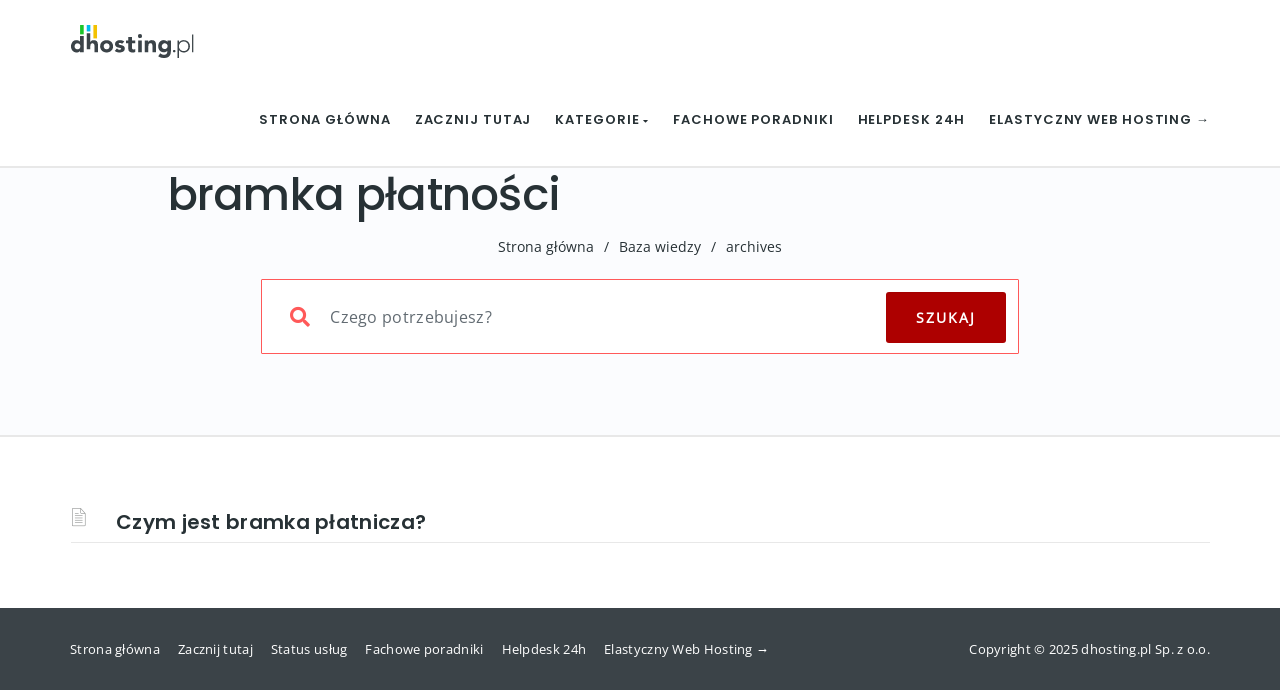

--- FILE ---
content_type: text/html; charset=UTF-8
request_url: https://dhosting.pl/pomoc/tag/bramka-platnosci/
body_size: 26898
content:
<!DOCTYPE html><html lang="pl-PL" prefix="og: https://ogp.me/ns#" class="no-js"><head><script data-no-optimize="1">var litespeed_docref=sessionStorage.getItem("litespeed_docref");litespeed_docref&&(Object.defineProperty(document,"referrer",{get:function(){return litespeed_docref}}),sessionStorage.removeItem("litespeed_docref"));</script> <meta http-equiv="X-UA-Compatible" content="IE=9" /><meta charset="UTF-8"><meta name="viewport" content="width=device-width"><link rel="profile" href="http://gmpg.org/xfn/11"><link rel="pingback" href="https://dhosting.pl/pomoc/xmlrpc.php"><meta name="google-site-verification" content="fTVULfENfv6ycZWGnVdLkaxdtG-bY7rTJfQTQE_z_WM" /> <script type="litespeed/javascript">(()=>{var e={};e.g=function(){if("object"==typeof globalThis)return globalThis;try{return this||new Function("return this")()}catch(e){if("object"==typeof window)return window}}(),function({ampUrl:n,isCustomizePreview:t,isAmpDevMode:r,noampQueryVarName:o,noampQueryVarValue:s,disabledStorageKey:i,mobileUserAgents:a,regexRegex:c}){if("undefined"==typeof sessionStorage)return;const d=new RegExp(c);if(!a.some((e=>{const n=e.match(d);return!(!n||!new RegExp(n[1],n[2]).test(navigator.userAgent))||navigator.userAgent.includes(e)})))return;e.g.addEventListener("DOMContentLiteSpeedLoaded",(()=>{const e=document.getElementById("amp-mobile-version-switcher");if(!e)return;e.hidden=!1;const n=e.querySelector("a[href]");n&&n.addEventListener("click",(()=>{sessionStorage.removeItem(i)}))}));const g=r&&["paired-browsing-non-amp","paired-browsing-amp"].includes(window.name);if(sessionStorage.getItem(i)||t||g)return;const u=new URL(location.href),m=new URL(n);m.hash=u.hash,u.searchParams.has(o)&&s===u.searchParams.get(o)?sessionStorage.setItem(i,"1"):m.href!==u.href&&(window.stop(),location.replace(m.href))}({"ampUrl":"https:\/\/dhosting.pl\/pomoc\/tag\/bramka-platnosci\/?amp=1","noampQueryVarName":"noamp","noampQueryVarValue":"mobile","disabledStorageKey":"amp_mobile_redirect_disabled","mobileUserAgents":["Mobile","Android","Silk\/","Kindle","BlackBerry","Opera Mini","Opera Mobi"],"regexRegex":"^\\\/((?:.|\\n)+)\\\/([i]*)$","isCustomizePreview":!1,"isAmpDevMode":!1})})()</script> <title>bramka płatności | Pomoc dhosting.pl</title><meta name="robots" content="follow, index, max-snippet:-1, max-video-preview:-1, max-image-preview:large"/><link rel="canonical" href="https://dhosting.pl/pomoc/tag/bramka-platnosci/" /><meta property="og:locale" content="pl_PL" /><meta property="og:type" content="article" /><meta property="og:title" content="bramka płatności | Pomoc dhosting.pl" /><meta property="og:url" content="https://dhosting.pl/pomoc/tag/bramka-platnosci/" /><meta property="og:site_name" content="Pomoc dhosting.pl" /><meta property="og:image" content="https://dhosting.pl/pomoc/wp-content/uploads/2025/07/blog-community-1024x536.png" /><meta property="og:image:secure_url" content="https://dhosting.pl/pomoc/wp-content/uploads/2025/07/blog-community-1024x536.png" /><meta property="og:image:width" content="700" /><meta property="og:image:height" content="366" /><meta property="og:image:type" content="image/png" /><meta name="twitter:card" content="summary_large_image" /><meta name="twitter:title" content="bramka płatności | Pomoc dhosting.pl" /><meta name="twitter:image" content="https://dhosting.pl/pomoc/wp-content/uploads/2025/07/blog-community-1024x536.png" /><meta name="twitter:label1" content="Knowledge Base" /><meta name="twitter:data1" content="1" /> <script type="application/ld+json" class="rank-math-schema-pro">{"@context":"https://schema.org","@graph":[{"@type":"Place","@id":"https://dhosting.pl/pomoc/#place","address":{"@type":"PostalAddress","streetAddress":"al. Jerozolimskie 98","addressLocality":"Warszawa","addressRegion":"mazowieckie","postalCode":"00-807","addressCountry":"Polska"}},{"@type":"Organization","@id":"https://dhosting.pl/pomoc/#organization","name":"dhosting.pl Sp. z o.o.","url":"https://dhosting.pl/pomoc","address":{"@type":"PostalAddress","streetAddress":"al. Jerozolimskie 98","addressLocality":"Warszawa","addressRegion":"mazowieckie","postalCode":"00-807","addressCountry":"Polska"},"contactPoint":[{"@type":"ContactPoint","telephone":"+48 (22) 292 01 01","contactType":"customer support"}],"location":{"@id":"https://dhosting.pl/pomoc/#place"}},{"@type":"WebSite","@id":"https://dhosting.pl/pomoc/#website","url":"https://dhosting.pl/pomoc","name":"Pomoc dhosting.pl","publisher":{"@id":"https://dhosting.pl/pomoc/#organization"},"inLanguage":"pl-PL"},{"@type":"CollectionPage","@id":"https://dhosting.pl/pomoc/tag/bramka-platnosci/#webpage","url":"https://dhosting.pl/pomoc/tag/bramka-platnosci/","name":"bramka p\u0142atno\u015bci | Pomoc dhosting.pl","isPartOf":{"@id":"https://dhosting.pl/pomoc/#website"},"inLanguage":"pl-PL"}]}</script> <link rel='dns-prefetch' href='//oss.maxcdn.com' /><link rel="alternate" type="application/rss+xml" title="Pomoc dhosting.pl &raquo; Kanał z wpisami" href="https://dhosting.pl/pomoc/feed/" /><link rel="alternate" type="application/rss+xml" title="Pomoc dhosting.pl &raquo; Kanał z komentarzami" href="https://dhosting.pl/pomoc/comments/feed/" /><link rel="alternate" type="application/rss+xml" title="Kanał Pomoc dhosting.pl &raquo; bramka płatności Knowledge Base Tag" href="https://dhosting.pl/pomoc/tag/bramka-platnosci/feed/" /><link id='omgf-preload-0' rel='preload' href='//dhosting.pl/pomoc/wp-content/uploads/omgf/manual-fonts-mod-6n0b0/open-sans-normal-latin-ext-400.woff2?ver=1671886050' as='font' type='font/woff2' crossorigin /><link id='omgf-preload-1' rel='preload' href='//dhosting.pl/pomoc/wp-content/uploads/omgf/manual-fonts-mod-6n0b0/open-sans-normal-latin-400.woff2?ver=1671886050' as='font' type='font/woff2' crossorigin /><link id='omgf-preload-2' rel='preload' href='//dhosting.pl/pomoc/wp-content/uploads/omgf/manual-fonts-mod-6n0b0/poppins-normal-latin-ext-500.woff2?ver=1671886050' as='font' type='font/woff2' crossorigin /><link id='omgf-preload-3' rel='preload' href='//dhosting.pl/pomoc/wp-content/uploads/omgf/manual-fonts-mod-6n0b0/poppins-normal-latin-500.woff2?ver=1671886050' as='font' type='font/woff2' crossorigin /><link id='omgf-preload-4' rel='preload' href='//dhosting.pl/pomoc/wp-content/uploads/omgf/manual-fonts-mod-6n0b0/poppins-normal-latin-ext-600.woff2?ver=1671886050' as='font' type='font/woff2' crossorigin /><link id='omgf-preload-5' rel='preload' href='//dhosting.pl/pomoc/wp-content/uploads/omgf/manual-fonts-mod-6n0b0/poppins-normal-latin-600.woff2?ver=1671886050' as='font' type='font/woff2' crossorigin /><link id='omgf-preload-6' rel='preload' href='//dhosting.pl/pomoc/wp-content/uploads/omgf/omgf-stylesheet-309-mod-31l56/open-sans-normal-latin-ext-400.woff2?ver=1671886050' as='font' type='font/woff2' crossorigin /><link id='omgf-preload-7' rel='preload' href='//dhosting.pl/pomoc/wp-content/uploads/omgf/omgf-stylesheet-309-mod-31l56/open-sans-normal-latin-400.woff2?ver=1671886050' as='font' type='font/woff2' crossorigin /><link id='omgf-preload-8' rel='preload' href='//dhosting.pl/pomoc/wp-content/uploads/omgf/omgf-stylesheet-309-mod-31l56/poppins-normal-latin-ext-500.woff2?ver=1671886050' as='font' type='font/woff2' crossorigin /><link id='omgf-preload-9' rel='preload' href='//dhosting.pl/pomoc/wp-content/uploads/omgf/omgf-stylesheet-309-mod-31l56/poppins-normal-latin-500.woff2?ver=1671886050' as='font' type='font/woff2' crossorigin /><link id='omgf-preload-10' rel='preload' href='//dhosting.pl/pomoc/wp-content/uploads/omgf/omgf-stylesheet-309-mod-31l56/poppins-normal-latin-ext-600.woff2?ver=1671886050' as='font' type='font/woff2' crossorigin /><link id='omgf-preload-11' rel='preload' href='//dhosting.pl/pomoc/wp-content/uploads/omgf/omgf-stylesheet-309-mod-31l56/poppins-normal-latin-600.woff2?ver=1671886050' as='font' type='font/woff2' crossorigin /><link id='omgf-preload-12' rel='preload' href='//dhosting.pl/pomoc/wp-content/uploads/omgf/ultimate-vc-addons-google-fonts-mod-z7dlx/poppins-normal-latin-ext-600.woff2?ver=1671886050' as='font' type='font/woff2' crossorigin /><link id='omgf-preload-13' rel='preload' href='//dhosting.pl/pomoc/wp-content/uploads/omgf/ultimate-vc-addons-google-fonts-mod-z7dlx/poppins-normal-latin-600.woff2?ver=1671886050' as='font' type='font/woff2' crossorigin />
<script id="dhost-ready" type="litespeed/javascript">window.advanced_ads_ready=function(e,a){a=a||"complete";var d=function(e){return"interactive"===a?"loading"!==e:"complete"===e};d(document.readyState)?e():document.addEventListener("readystatechange",(function(a){d(a.target.readyState)&&e()}),{once:"interactive"===a})},window.advanced_ads_ready_queue=window.advanced_ads_ready_queue||[]</script> <style id='wp-img-auto-sizes-contain-inline-css' type='text/css'>img:is([sizes=auto i],[sizes^="auto," i]){contain-intrinsic-size:3000px 1500px}
/*# sourceURL=wp-img-auto-sizes-contain-inline-css */</style><style id="litespeed-ccss">ul{box-sizing:border-box}:root{--wp--preset--font-size--normal:16px;--wp--preset--font-size--huge:42px}:root{--loader-width:100%}body{--wp--preset--color--black:#000;--wp--preset--color--cyan-bluish-gray:#abb8c3;--wp--preset--color--white:#fff;--wp--preset--color--pale-pink:#f78da7;--wp--preset--color--vivid-red:#cf2e2e;--wp--preset--color--luminous-vivid-orange:#ff6900;--wp--preset--color--luminous-vivid-amber:#fcb900;--wp--preset--color--light-green-cyan:#7bdcb5;--wp--preset--color--vivid-green-cyan:#00d084;--wp--preset--color--pale-cyan-blue:#8ed1fc;--wp--preset--color--vivid-cyan-blue:#0693e3;--wp--preset--color--vivid-purple:#9b51e0;--wp--preset--gradient--vivid-cyan-blue-to-vivid-purple:linear-gradient(135deg,rgba(6,147,227,1) 0%,#9b51e0 100%);--wp--preset--gradient--light-green-cyan-to-vivid-green-cyan:linear-gradient(135deg,#7adcb4 0%,#00d082 100%);--wp--preset--gradient--luminous-vivid-amber-to-luminous-vivid-orange:linear-gradient(135deg,rgba(252,185,0,1) 0%,rgba(255,105,0,1) 100%);--wp--preset--gradient--luminous-vivid-orange-to-vivid-red:linear-gradient(135deg,rgba(255,105,0,1) 0%,#cf2e2e 100%);--wp--preset--gradient--very-light-gray-to-cyan-bluish-gray:linear-gradient(135deg,#eee 0%,#a9b8c3 100%);--wp--preset--gradient--cool-to-warm-spectrum:linear-gradient(135deg,#4aeadc 0%,#9778d1 20%,#cf2aba 40%,#ee2c82 60%,#fb6962 80%,#fef84c 100%);--wp--preset--gradient--blush-light-purple:linear-gradient(135deg,#ffceec 0%,#9896f0 100%);--wp--preset--gradient--blush-bordeaux:linear-gradient(135deg,#fecda5 0%,#fe2d2d 50%,#6b003e 100%);--wp--preset--gradient--luminous-dusk:linear-gradient(135deg,#ffcb70 0%,#c751c0 50%,#4158d0 100%);--wp--preset--gradient--pale-ocean:linear-gradient(135deg,#fff5cb 0%,#b6e3d4 50%,#33a7b5 100%);--wp--preset--gradient--electric-grass:linear-gradient(135deg,#caf880 0%,#71ce7e 100%);--wp--preset--gradient--midnight:linear-gradient(135deg,#020381 0%,#2874fc 100%);--wp--preset--font-size--small:13px;--wp--preset--font-size--medium:20px;--wp--preset--font-size--large:36px;--wp--preset--font-size--x-large:42px;--wp--preset--spacing--20:.44rem;--wp--preset--spacing--30:.67rem;--wp--preset--spacing--40:1rem;--wp--preset--spacing--50:1.5rem;--wp--preset--spacing--60:2.25rem;--wp--preset--spacing--70:3.38rem;--wp--preset--spacing--80:5.06rem;--wp--preset--shadow--natural:6px 6px 9px rgba(0,0,0,.2);--wp--preset--shadow--deep:12px 12px 50px rgba(0,0,0,.4);--wp--preset--shadow--sharp:6px 6px 0px rgba(0,0,0,.2);--wp--preset--shadow--outlined:6px 6px 0px -3px rgba(255,255,255,1),6px 6px rgba(0,0,0,1);--wp--preset--shadow--crisp:6px 6px 0px rgba(0,0,0,1)}body{--extendify--spacing--large:var(--wp--custom--spacing--large,clamp(2em,8vw,8em))!important;--wp--preset--font-size--ext-small:1rem!important;--wp--preset--font-size--ext-medium:1.125rem!important;--wp--preset--font-size--ext-large:clamp(1.65rem,3.5vw,2.15rem)!important;--wp--preset--font-size--ext-x-large:clamp(3rem,6vw,4.75rem)!important;--wp--preset--font-size--ext-xx-large:clamp(3.25rem,7.5vw,5.75rem)!important;--wp--preset--color--black:#000!important;--wp--preset--color--white:#fff!important}.fa,.far{-moz-osx-font-smoothing:grayscale;-webkit-font-smoothing:antialiased;display:inline-block;font-style:normal;font-variant:normal;text-rendering:auto;line-height:1}.fa-bars:before{content:"\f0c9"}.fa-calendar-alt:before{content:"\f073"}.fa-caret-down:before{content:"\f0d7"}.fa-eye:before{content:"\f06e"}.fa-search:before{content:"\f002"}.far{font-family:'Font Awesome 5 Free';font-weight:400}.fa{font-family:'Font Awesome 5 Free';font-weight:900}body{font-family:'Open Sans',sans-serif;font-size:14px;line-height:1.7;letter-spacing:.3px;font-weight:400;overflow-y:scroll;overflow-x:hidden!important;background:#fff;color:#555}h1,h4{font-family:"Source Sans Pro",Helvetica,sans-serif;text-rendering:optimizeLegibility;-webkit-font-smoothing:antialiased;letter-spacing:.3px;font-weight:600;text-transform:none;color:#333}h1{font-size:30px}h4{font-size:19px;line-height:1.384615384615385em}a{outline:0!important}a,a:visited{text-decoration:none!important}img{border:0;height:auto;max-width:100%;vertical-align:middle}.margin-top-btm-50{margin:70px 0 40px}.margin-btm-25{margin-bottom:25px!important}input[type=text]{border:none;color:#818181;outline:0;text-align:left;vertical-align:top;border:0;width:100%;padding:8px 12px;font-weight:400;margin:0 0 10px;background-color:#fff;box-shadow:none!important;border:1px solid #e9e9e9;min-height:45px;background:#f5f5f5}input[type=submit],.button{display:inline-block;outline:0;white-space:nowrap;padding:10px 22px;min-height:40px;background-color:#1abc9c;color:#fff;border:none;text-align:center;-webkit-border-radius:50px;border-radius:50px;text-decoration:none;font-weight:inherit;text-transform:capitalize;box-shadow:inset 0 1px 2px rgba(0,0,0,.07)}nav.navbar{left:0}#navbar ul li>ul{top:75%}.navbar-brand{margin-top:15px}.navbar-collapse{padding-right:0!important}.navbar{background:#FFF!important;border-radius:0!important;margin-bottom:0!important}.navbar-nav{float:right!important;margin-left:20px!important}.navbar .nav-fix{height:92px}.navbar-nav>li>a{letter-spacing:.3px}.custom-nav-logo{margin-top:-6px;width:auto;height:35px!important;margin-right:10px;padding:1px}.navbar-inverse .navbar-nav li a{font-family:inherit}.navbar-inverse .navbar-nav>li>a{margin-top:0}.navbar-inverse .navbar-nav>li>a{color:#181818!important}.navbar-inverse .navbar-nav>li>a{text-transform:uppercase;font-weight:600;font-size:13px;padding:0 0 0 24px;letter-spacing:.9px;line-height:92px}#navbar ul li>ul{display:none;width:auto;position:absolute;padding:0;z-index:999;left:0;box-shadow:1px 1px 30px rgba(0,0,0,.06);background-color:#262626;border-color:#3d3d3d}#navbar ul li>ul{width:225px}#navbar ul li>ul li{display:block;list-style:inside none;padding:0;margin:0;position:relative;width:225px}#navbar ul li>ul li a{outline:none;display:block;position:relative;text-decoration:none;line-height:16px;padding:8px 19px;font-weight:600;color:#9d9d9d!important;height:auto;line-height:16px;margin:0;font-size:11px;text-transform:uppercase;letter-spacing:1px}.theme_header_menu_social{float:right;padding-top:15px;display:block}.navbar-inverse .navbar-collapse{padding-left:0}.form-control.header-search{display:block;box-shadow:inset 0 0 0 0 transparent;width:100%!important;float:left;letter-spacing:.3px;color:#b5b5b5;display:inline-block;min-height:60px}.global-search{text-align:center;padding-top:5px}h1.inner-header{color:#4d515c!important;font-weight:400;padding:0;margin:0 0 10px;font-size:36px!important;text-transform:capitalize}.body-content p{margin-bottom:20px}.body-content h4{margin-top:0}.form-control{box-shadow:inset 0 1px 3px rgba(0,0,0,.04);border-radius:4px;background:#fbfcfc;border-color:#dde1e1!important;width:100%!important;font-weight:400;color:#272626!important}.form-control{box-shadow:inset 0 1px 3px rgba(0,0,0,.04);border-radius:4px;background:#fbfcfc;border-color:#a2b6b6}.kb-box-single{padding:0 0 0 45px;margin-bottom:14px;background-color:#fff;border-bottom:1px solid #efefef;color:#c4c4c4}.kb-box-single span{color:#a9a9a9;padding-left:2px;padding-right:20px;font-size:13px}.kb-box-single:before{font-family:'et-line';content:"\e005";padding-right:10px;font-size:29px;color:#888b8a;position:absolute;left:17px;margin-top:-3px}.header-search{padding:0 10px}.button-custom{position:absolute;right:15px;height:auto;min-height:60px!important;border-top-left-radius:0!important;border-bottom-left-radius:0!important;border-top-right-radius:3px!important;border-bottom-right-radius:3px!important;width:110px;text-transform:uppercase!important;letter-spacing:2px}.footer-bg ul li{padding:0 0 8px!important}#breadcrumbs{font-size:14px;color:#919191;letter-spacing:.3px}#breadcrumbs span{margin:0 10px;color:#919191}#breadcrumbs a{color:#919191}.footer-bg{background:#262626}.footer-bg p{color:#c3c3c3}.footer_social_copyright{background-color:#1b1b1b}@media (min-width:768px) and (max-width:991px){.navbar-nav{float:left!important;margin:7.5px 12px 7.5px 0!important}.body-content{background:0 0}.navbar-inverse .navbar-nav>li>a{line-height:50px}#navbar ul li>ul{top:100%}.theme_header_menu_social{display:none}}@media (max-width:767px){.navbar-nav{margin-left:0!important}#navbar ul li>ul{top:0!important;z-index:99999999!important;position:relative;display:block}#navbar ul li>ul{box-shadow:none;border-top:none;background:0 0}#navbar ul li>ul li a{padding:8px 48px;border-bottom:none;line-height:10px}.navbar-inverse .navbar-nav>li>a{line-height:15px}#navbar ul li>ul li{width:100%}#navbar ul li>ul{width:100%}.navbar-nav{float:none!important}.navbar-header{padding-bottom:20px}.navbar .nav-fix{height:auto}.navbar-inverse .navbar-collapse{border:none;background-color:#f9f9f9}.navbar-inverse .navbar-toggle{border-color:#0A6126!important;background:#46b289;top:18px}.navbar-inverse .navbar-nav>li>a{border-top:0;margin-top:0;padding-top:0;height:auto;padding:10px 27px 10px 4px;font-weight:700;margin-left:0}.footer-secondary,.footer-tertiary{float:none!important;text-align:center}}.form-control{background:#ffffff!important}.navbar-inverse .navbar-collapse{overflow:hidden}form.searchform i.livesearch{position:absolute;top:41px;left:30px;font-size:20px;color:#a8a8a8;padding-left:1px;padding-right:1px}.form-group input.header-search{padding-left:47px}.navbar-header .fa-bars:before{color:#fff}.mobile-menu-holder{display:none;clear:both}@media (max-width:991px) and (min-width:768px){.navbar-header{width:100%}.navbar-inverse .navbar-toggle{top:18px;float:right;border:none!important;font-size:18px}.navbar-toggle{display:block!important}}@media (max-width:991px){#navbar ul.nav.navbar-nav{display:none}.mobile-menu-holder{position:relative;z-index:2;background:#f9f9f9}.mobile-menu-holder ul{width:100%;padding:5px 0}.mobile-menu-holder ul li{list-style:none;width:100%}.mobile-menu-holder li a{line-height:28px;height:auto;text-transform:uppercase;font-weight:700;font-size:12px;letter-spacing:.9px;color:#5B5B5B!important;padding:5px 0!important}.mobile-menu-holder li>ul{display:block;overflow:hidden;padding:3px 0 3px 35px}.mobile-menu-holder li>ul li a{font-weight:600;color:#656464!important;font-size:11px}}@media (min-width:991px){i.fa.fa-bars.navbar-toggle{display:none}}@media (min-width:991px) and (max-width:1200px){.navbar-inverse .navbar-nav>li>a{padding:0 24px 0 0}.navbar-collapse{padding-left:0!important}}.footer-secondary{float:left;padding-left:0}ul.footer-secondary li,ul.footer-tertiary li{display:inline-block;list-style-type:none;line-height:26px;vertical-align:middle;margin:0 18px 0 0;font-size:13px}.footer-tertiary{float:right;padding-right:0;padding-left:0}ul.footer-tertiary li{margin:0}.icon-page-popup.page-search-popup{background:#fff}.icon-page-popup{position:fixed;top:0;right:0;bottom:0;left:0;z-index:99999;visibility:hidden;overflow:hidden;opacity:0}.popup-close-button{position:fixed;top:40px;right:55px;z-index:100000;visibility:hidden;opacity:0;height:40px;width:40px;color:#111}.popup-close-button .burger-icon-top,.popup-close-button .burger-icon-bottom{display:block;position:absolute;top:19px;left:5px;width:29px;height:3px;-webkit-transform:translateZ(0);transform:translateZ(0)}.popup-close-button .burger-icon-top{-webkit-transform:rotate(-45deg);-ms-transform:rotate(-45deg);transform:rotate(-45deg)}.popup-close-button .burger-icon-bottom{-webkit-transform:rotate(225deg);-ms-transform:rotate(225deg);transform:rotate(225deg)}span.burger-icon-top,span.burger-icon-bottom{background:#111}.page-search-popup .page-search-popup-content{display:-webkit-box;display:-webkit-flex;display:-ms-flexbox;display:flex;-webkit-box-align:center;-webkit-align-items:center;-ms-flex-align:center;align-items:center;height:100%}.page-search-popup .searchform{position:relative;color:#086ad8;width:1170px;max-width:70%;margin:0 auto;-webkit-transform:translate(0,50px);-ms-transform:translate(0,50px);transform:translate(0,50px);margin-top:-130px}.icon-page-popup.page-search-popup form.searchform i.livesearch{top:28px;left:16px}.icon-page-popup.page-search-popup .button-custom{right:0;min-height:75px!important}.icon-page-popup.page-search-popup .form-control.header-search{border-radius:4px;border-color:rgba(0,0,0,.3)!important;webkit-box-shadow:2px 0px 10px -5px rgba(0,0,0,.75)!important;-moz-box-shadow:2px 0px 10px -5px rgba(0,0,0,.75)!important;box-shadow:2px 0px 10px -5px rgba(0,0,0,.75)!important;min-height:75px}.icon-page-popup.page-search-popup .form-control.header-search::-webkit-input-placeholder{color:#222}.icon-page-popup.page-search-popup .form-control.header-search:-ms-input-placeholder{color:#222}#navbar i.menu_arrow_first_level.fa.fa-caret-down{font-size:8px}.mobile_menu_arrow{display:none!important}@media (max-width:991px){.navbar-toggle{margin-right:0!important}.mobile-menu-holder li>ul{display:none;overflow:hidden;padding:3px 0 3px 35px}.mobile-menu-holder i.menu_arrow_first_level.fa.fa-caret-down{display:none}.mobile_menu_arrow{display:block!important;float:right;margin-top:-23px;font-size:12px}.nav>li>a{display:table-cell!important}.mobile-menu-holder li>ul.sub-menu>li:last-child,.mobile-menu-holder ul>li:last-child{border-bottom:none!important}.mobile-menu-holder ul>li{padding:4px 0}}@media (max-width:767px){.navbar-toggle{margin-right:15px!important}}html{font-family:sans-serif;-webkit-text-size-adjust:100%;-ms-text-size-adjust:100%}body{margin:0}footer,nav{display:block}a{background-color:transparent}h1{margin:.67em 0;font-size:2em}img{border:0}input{margin:0;font:inherit;color:inherit}input[type=submit]{-webkit-appearance:button}input::-moz-focus-inner{padding:0;border:0}input{line-height:normal}*{-webkit-box-sizing:border-box;-moz-box-sizing:border-box;box-sizing:border-box}:after,:before{-webkit-box-sizing:border-box;-moz-box-sizing:border-box;box-sizing:border-box}html{font-size:10px}body{font-family:"Helvetica Neue",Helvetica,Arial,sans-serif;font-size:14px;line-height:1.42857143;color:#333;background-color:#fff}input{font-family:inherit;font-size:inherit;line-height:inherit}a{color:#337ab7;text-decoration:none}img{vertical-align:middle}h1,h4{font-family:inherit;font-weight:500;line-height:1.1;color:inherit}h1{margin-top:20px;margin-bottom:10px}h4{margin-top:10px;margin-bottom:10px}h1{font-size:36px}h4{font-size:18px}p{margin:0 0 10px}ul{margin-top:0;margin-bottom:10px}ul ul{margin-bottom:0}.container{padding-right:15px;padding-left:15px;margin-right:auto;margin-left:auto}@media (min-width:768px){.container{width:750px}}@media (min-width:992px){.container{width:970px}}@media (min-width:1200px){.container{width:1170px}}.row{margin-right:-15px;margin-left:-15px}.col-md-10,.col-md-12,.col-sm-12,.col-xs-12{position:relative;min-height:1px;padding-right:15px;padding-left:15px}.col-xs-12{float:left}.col-xs-12{width:100%}@media (min-width:768px){.col-sm-12{float:left}.col-sm-12{width:100%}}@media (min-width:992px){.col-md-10,.col-md-12{float:left}.col-md-12{width:100%}.col-md-10{width:83.33333333%}.col-md-offset-1{margin-left:8.33333333%}}.form-control{display:block;width:100%;height:34px;padding:6px 12px;font-size:14px;line-height:1.42857143;color:#555;background-color:#fff;background-image:none;border:1px solid #ccc;border-radius:4px;-webkit-box-shadow:inset 0 1px 1px rgba(0,0,0,.075);box-shadow:inset 0 1px 1px rgba(0,0,0,.075)}.form-control::-moz-placeholder{color:#999;opacity:1}.form-control:-ms-input-placeholder{color:#999}.form-control::-webkit-input-placeholder{color:#999}.form-group{margin-bottom:15px}.collapse{display:none}.nav{padding-left:0;margin-bottom:0;list-style:none}.nav>li{position:relative;display:block}.nav>li>a{position:relative;display:block;padding:10px 15px}.navbar{position:relative;min-height:50px;margin-bottom:20px;border:1px solid transparent}@media (min-width:768px){.navbar{border-radius:4px}}@media (min-width:768px){.navbar-header{float:left}}.navbar-collapse{padding-right:15px;padding-left:15px;overflow-x:visible;-webkit-overflow-scrolling:touch;border-top:1px solid transparent;-webkit-box-shadow:inset 0 1px 0 rgba(255,255,255,.1);box-shadow:inset 0 1px 0 rgba(255,255,255,.1)}@media (min-width:768px){.navbar-collapse{width:auto;border-top:0;-webkit-box-shadow:none;box-shadow:none}.navbar-collapse.collapse{display:block!important;height:auto!important;padding-bottom:0;overflow:visible!important}}.container>.navbar-collapse,.container>.navbar-header{margin-right:-15px;margin-left:-15px}@media (min-width:768px){.container>.navbar-collapse,.container>.navbar-header{margin-right:0;margin-left:0}}.navbar-brand{float:left;height:50px;padding:15px;font-size:18px;line-height:20px}.navbar-brand>img{display:block}@media (min-width:768px){.navbar>.container .navbar-brand{margin-left:-15px}}.navbar-toggle{position:relative;float:right;padding:9px 10px;margin-top:8px;margin-right:15px;margin-bottom:8px;background-color:transparent;background-image:none;border:1px solid transparent;border-radius:4px}@media (min-width:768px){.navbar-toggle{display:none}}.navbar-nav{margin:7.5px -15px}.navbar-nav>li>a{padding-top:10px;padding-bottom:10px;line-height:20px}@media (min-width:768px){.navbar-nav{float:left;margin:0}.navbar-nav>li{float:left}.navbar-nav>li>a{padding-top:15px;padding-bottom:15px}}.navbar-inverse{background-color:#222;border-color:#080808}.navbar-inverse .navbar-brand{color:#9d9d9d}.navbar-inverse .navbar-nav>li>a{color:#9d9d9d}.navbar-inverse .navbar-toggle{border-color:#333}.navbar-inverse .navbar-collapse{border-color:#101010}.container:after,.container:before,.nav:after,.nav:before,.navbar-collapse:after,.navbar-collapse:before,.navbar-header:after,.navbar-header:before,.navbar:after,.navbar:before,.row:after,.row:before{display:table;content:" "}.container:after,.nav:after,.navbar-collapse:after,.navbar-header:after,.navbar:after,.row:after{clear:both}.pull-left{float:left!important}@-ms-viewport{width:device-width}.no-js img.lazyload{display:none}.lazyload{opacity:0}.navbar{position:absolute;width:100%;background:transparent!important}.jumbotron_new.jumbotron-inner-fix{position:inherit}.jumbotron_new .inner-margin-top{padding-top:92px}.navbar{min-height:92px}.navbar-inverse .navbar-nav>li>a{line-height:92px!important}.navbar .nav-fix{height:92px!important}.navbar-brand{height:auto}.navbar-inverse .navbar-nav>li>a{font-family:Poppins!important;text-transform:uppercase;font-weight:600;font-size:13px;letter-spacing:.9px;color:#273135!important}#navbar ul li>ul{background-color:#262626;border-color:#262626;box-shadow:0 5px 11px 0 rgba(0,0,0,.27);padding:10px 0}#navbar ul li>ul li a{font-family:Poppins!important;font-weight:600;font-size:11px;color:#9d9d9d!important;letter-spacing:.9px;text-transform:uppercase;line-height:16px}@media (max-width:991px){.mobile-menu-holder li a{font-family:Poppins!important}}@media (max-width:991px){.mobile-menu-holder{background:#f9f9f9}.mobile-menu-holder li a{font-size:12px;font-weight:700!important;letter-spacing:.9px;text-transform:uppercase;color:#5B5B5B!important}.mobile-menu-holder li>ul li a{font-size:11px;font-weight:600!important;letter-spacing:.9px;text-transform:uppercase;line-height:28px;color:#8E8E8E!important}.mobile_menu_arrow{color:#5B5B5B!important}.mobile-menu-holder ul>li{border-bottom:1px solid rgba(241,241,241,.9)!important}}@media (max-width:991px) and (min-width:768px){.navbar-inverse .navbar-toggle{top:18px}}@media (max-width:767px){.navbar-inverse .navbar-toggle{border:none!important;top:18px}}@media (max-width:991px){.mobile-menu-holder i.menu_arrow_first_level.fa.fa-caret-down{float:right;padding:5px}.mobile-menu-holder ul>li{border-bottom:1px solid rgba(241,241,241,.92)}.mobile-menu-holder ul.sub-menu li:last-child,.mobile-menu-holder ul>li:last-child{border-bottom:none}}span.burger-icon-top,span.burger-icon-bottom{background:#273135}img.inner-page-white-logo{display:none}img.home-logo-show{display:block}.navbar{z-index:99;border:none;border-bottom:none;background:rgba(255,255,255,1)!important}.noise-break{background:#f7f7f7 url(https://dhosting.pl/pomoc/wp-content/themes/manual/img/noise.jpg) repeat}.page_opacity.header_custom_height_new{padding:120px 0!important}.header_control_text_align{text-align:center}h1.custom_h1_head{color:#273135!important;font-size:40px!important;font-weight:500!important;text-transform:capitalize!important;letter-spacing:0px!important;overflow-wrap:break-word}#breadcrumbs{color:#273135;text-transform:capitalize;letter-spacing:0px;font-size:14px;font-weight:400;padding-top:0}#breadcrumbs span{color:#273135}#breadcrumbs a{color:#273135}@media (max-width:767px){.navbar{min-height:auto}.navbar,.navbar .nav-fix{height:92px!important}}@media (min-width:768px) and (max-width:991px){.navbar{position:relative!important;background:#FFFFFF!important}.jumbotron_new.jumbotron-inner-fix .inner-margin-top{padding-top:0!important}.navbar-inverse .navbar-nav>li>a{color:#181818!important}img.inner-page-white-logo{display:none}img.home-logo-show{display:block}}@media (max-width:767px){.navbar{position:relative!important;background:#FFFFFF!important}.navbar-inverse .navbar-nav>li>a{color:#181818!important;padding-top:10px!important}.jumbotron_new.jumbotron-inner-fix .inner-margin-top{padding-top:0!important}.navbar-inverse .navbar-nav>li>a{border-top:none!important}img.inner-page-white-logo{display:none}img.home-logo-show{display:block}}body{color:#273135;font-family:Open Sans!important;font-size:16px;line-height:1.8;letter-spacing:.3undefinedpx;font-weight:400}h1{font-family:Poppins;font-weight:600;font-size:40px;line-height:45px;text-transform:none;letter-spacing:-.7undefinedpx;color:#273135}h4{font-family:Poppins;font-weight:600;font-size:20px;line-height:30px;text-transform:none;letter-spacing:0undefinedpx;color:#273135}@media (min-width:1200px){.container{width:1170px}}form.searchform i.livesearch{color:#ff8522}a,a:visited,.body-content .knowledgebase-cat-body h4 a,.kb-box-single a{color:#273135}.button-custom,.navbar-inverse .navbar-toggle,input[type=submit]{background-color:#ff5959!important;color:#ffffff!important}.navbar-inverse .navbar-toggle,input[type=submit]{border-color:#ff5959!important}p.entry-meta i{color:#ff8522}p.entry-meta span{color:#273135}.form-control.header-search{border-radius:1px;font-size:16px;font-weight:500;border-color:rgba(255,89,89,1)!important}form.searchform i.livesearch{color:#ff5959!important}.jumbotron_new .form-control.header-search::-webkit-input-placeholder{color:#626b72}.jumbotron_new .form-control.header-search:-ms-input-placeholder{color:#626b72}.jumbotron_new .form-group input.header-search{min-height:75px}.jumbotron_new .searchform .button-custom{margin:13px!important;padding:13px 30px!important;min-height:auto!important;width:auto;border-top-left-radius:3px!important;border-bottom-left-radius:3px!important;line-height:inherit!important;font-size:14px}.jumbotron_new form.searchform i.livesearch{top:48px}.jumbotron_new .form-group input.header-search{padding-left:68px}.jumbotron_new form.searchform i.livesearch{left:43px}.footer-bg{background:#3b4348}.footer_social_copyright{background-color:#3b4348}.footer-tertiary p{color:#fff}.footer-link-box a{color:#ffffff!important}#breadcrumbs{text-transform:inherit}h1.custom_h1_head{text-transform:inherit!important}.kb-box-single{border-bottom:1px solid #e8e8e8}.jumbotron_new.inner-jumbotron.jumbotron-inner-fix.noise-break.header_custom_height{border-top:2px solid #e8e8e8;border-bottom:2px solid #e8e8e8}.kb-box-single:before{font-size:18px;margin-top:-6px}.navbar{border-bottom:2px solid #e8e8e8!important}#breadcrumbs,#breadcrumbs span,#breadcrumbs a{color:#ff5959!important}@media (max-width:500px){i.fa.fa-search.livesearch{display:none}.jumbotron_new .form-group input.header-search{padding-left:15px}}.page_opacity.header_custom_height_new{background-color:#fbfcfe}h1.inner-header.custom_h1_head{font-family:Poppins;font-weight:600!important;font-size:40px!important;line-height:45px!important;text-transform:none!important;letter-spacing:-.7px!important;color:#273135!important}.dh-guide{max-width:975px}h1.inner-header.custom_h1_head.dh-title{text-align:left;line-height:59px!important;font-weight:500!important;font-size:45px!important}@media (max-width:767px){.page_opacity.header_custom_height_new{padding:40px 6px!important}h1.inner-header.custom_h1_head.dh-title{line-height:39px!important;font-size:25px!important}}p.entry-meta{display:none}.noise-break{background:rgba(255,255,255,1) url(https://dhosting.pl/pomoc/wp-content/uploads/2020/05/background-header.jpg) repeat;background-size:cover;background-position:center center}h1.custom_h1_head{color:#273135!important}#breadcrumbs,#breadcrumbs span,#breadcrumbs a{color:#273135!important}.navbar{border:none;box-shadow:none;background:none!important}.navbar{background:rgba(255,255,255,1)!important}img.home-logo-show{display:none}img.inner-page-white-logo{display:block}.navbar-inverse .navbar-nav>li>a{color:#273135!important}@media (max-width:991px) and (min-width:768px){img.inner-page-white-logo{display:none!important}img.home-logo-show{display:block}.navbar{background:#FFFFFF!important}}@media (max-width:767px){img.inner-page-white-logo{display:none!important}img.home-logo-show{display:block}.navbar{background:#FFFFFF!important}}.page_opacity.header_custom_height_new{padding:71px 0!important}.navbar{border-bottom:1px solid rgba(232,232,232,1)}.header_control_text_align{text-align:center}h1.custom_h1_head{font-weight:600!important;font-size:35px!important;line-height:35px!important}@media (min-width:768px) and (max-width:991px){.page_opacity.header_custom_height_new{padding:100px 0 100px 0!important}}@media (max-width:767px){.page_opacity.header_custom_height_new{padding:100px 0 100px 0!important}h1.custom_h1_head{font-size:30px!important;line-height:35px!important}}.jumbotron_new .searchform .button-custom{font-weight:700}input[type=submit]{border-color:#AD0000!important}.button-custom,.navbar-inverse .navbar-toggle,input[type=submit]{background-color:#AD0000!important}</style><link rel="preload" data-asynced="1" data-optimized="2" as="style" onload="this.onload=null;this.rel='stylesheet'" href="https://dhosting.pl/pomoc/wp-content/litespeed/css/517fc09f61b0b3055b976db173af8679.css?ver=5dc11" /><script type="litespeed/javascript">!function(a){"use strict";var b=function(b,c,d){function e(a){return h.body?a():void setTimeout(function(){e(a)})}function f(){i.addEventListener&&i.removeEventListener("load",f),i.media=d||"all"}var g,h=a.document,i=h.createElement("link");if(c)g=c;else{var j=(h.body||h.getElementsByTagName("head")[0]).childNodes;g=j[j.length-1]}var k=h.styleSheets;i.rel="stylesheet",i.href=b,i.media="only x",e(function(){g.parentNode.insertBefore(i,c?g:g.nextSibling)});var l=function(a){for(var b=i.href,c=k.length;c--;)if(k[c].href===b)return a();setTimeout(function(){l(a)})};return i.addEventListener&&i.addEventListener("load",f),i.onloadcssdefined=l,l(f),i};"undefined"!=typeof exports?exports.loadCSS=b:a.loadCSS=b}("undefined"!=typeof global?global:this);!function(a){if(a.loadCSS){var b=loadCSS.relpreload={};if(b.support=function(){try{return a.document.createElement("link").relList.supports("preload")}catch(b){return!1}},b.poly=function(){for(var b=a.document.getElementsByTagName("link"),c=0;c<b.length;c++){var d=b[c];"preload"===d.rel&&"style"===d.getAttribute("as")&&(a.loadCSS(d.href,d,d.getAttribute("media")),d.rel=null)}},!b.support()){b.poly();var c=a.setInterval(b.poly,300);a.addEventListener&&a.addEventListener("load",function(){b.poly(),a.clearInterval(c)}),a.attachEvent&&a.attachEvent("onload",function(){a.clearInterval(c)})}}}(this);</script> <style id='global-styles-inline-css' type='text/css'>:root{--wp--preset--aspect-ratio--square: 1;--wp--preset--aspect-ratio--4-3: 4/3;--wp--preset--aspect-ratio--3-4: 3/4;--wp--preset--aspect-ratio--3-2: 3/2;--wp--preset--aspect-ratio--2-3: 2/3;--wp--preset--aspect-ratio--16-9: 16/9;--wp--preset--aspect-ratio--9-16: 9/16;--wp--preset--color--black: #000000;--wp--preset--color--cyan-bluish-gray: #abb8c3;--wp--preset--color--white: #ffffff;--wp--preset--color--pale-pink: #f78da7;--wp--preset--color--vivid-red: #cf2e2e;--wp--preset--color--luminous-vivid-orange: #ff6900;--wp--preset--color--luminous-vivid-amber: #fcb900;--wp--preset--color--light-green-cyan: #7bdcb5;--wp--preset--color--vivid-green-cyan: #00d084;--wp--preset--color--pale-cyan-blue: #8ed1fc;--wp--preset--color--vivid-cyan-blue: #0693e3;--wp--preset--color--vivid-purple: #9b51e0;--wp--preset--gradient--vivid-cyan-blue-to-vivid-purple: linear-gradient(135deg,rgb(6,147,227) 0%,rgb(155,81,224) 100%);--wp--preset--gradient--light-green-cyan-to-vivid-green-cyan: linear-gradient(135deg,rgb(122,220,180) 0%,rgb(0,208,130) 100%);--wp--preset--gradient--luminous-vivid-amber-to-luminous-vivid-orange: linear-gradient(135deg,rgb(252,185,0) 0%,rgb(255,105,0) 100%);--wp--preset--gradient--luminous-vivid-orange-to-vivid-red: linear-gradient(135deg,rgb(255,105,0) 0%,rgb(207,46,46) 100%);--wp--preset--gradient--very-light-gray-to-cyan-bluish-gray: linear-gradient(135deg,rgb(238,238,238) 0%,rgb(169,184,195) 100%);--wp--preset--gradient--cool-to-warm-spectrum: linear-gradient(135deg,rgb(74,234,220) 0%,rgb(151,120,209) 20%,rgb(207,42,186) 40%,rgb(238,44,130) 60%,rgb(251,105,98) 80%,rgb(254,248,76) 100%);--wp--preset--gradient--blush-light-purple: linear-gradient(135deg,rgb(255,206,236) 0%,rgb(152,150,240) 100%);--wp--preset--gradient--blush-bordeaux: linear-gradient(135deg,rgb(254,205,165) 0%,rgb(254,45,45) 50%,rgb(107,0,62) 100%);--wp--preset--gradient--luminous-dusk: linear-gradient(135deg,rgb(255,203,112) 0%,rgb(199,81,192) 50%,rgb(65,88,208) 100%);--wp--preset--gradient--pale-ocean: linear-gradient(135deg,rgb(255,245,203) 0%,rgb(182,227,212) 50%,rgb(51,167,181) 100%);--wp--preset--gradient--electric-grass: linear-gradient(135deg,rgb(202,248,128) 0%,rgb(113,206,126) 100%);--wp--preset--gradient--midnight: linear-gradient(135deg,rgb(2,3,129) 0%,rgb(40,116,252) 100%);--wp--preset--font-size--small: 13px;--wp--preset--font-size--medium: 20px;--wp--preset--font-size--large: 36px;--wp--preset--font-size--x-large: 42px;--wp--preset--spacing--20: 0.44rem;--wp--preset--spacing--30: 0.67rem;--wp--preset--spacing--40: 1rem;--wp--preset--spacing--50: 1.5rem;--wp--preset--spacing--60: 2.25rem;--wp--preset--spacing--70: 3.38rem;--wp--preset--spacing--80: 5.06rem;--wp--preset--shadow--natural: 6px 6px 9px rgba(0, 0, 0, 0.2);--wp--preset--shadow--deep: 12px 12px 50px rgba(0, 0, 0, 0.4);--wp--preset--shadow--sharp: 6px 6px 0px rgba(0, 0, 0, 0.2);--wp--preset--shadow--outlined: 6px 6px 0px -3px rgb(255, 255, 255), 6px 6px rgb(0, 0, 0);--wp--preset--shadow--crisp: 6px 6px 0px rgb(0, 0, 0);}:where(.is-layout-flex){gap: 0.5em;}:where(.is-layout-grid){gap: 0.5em;}body .is-layout-flex{display: flex;}.is-layout-flex{flex-wrap: wrap;align-items: center;}.is-layout-flex > :is(*, div){margin: 0;}body .is-layout-grid{display: grid;}.is-layout-grid > :is(*, div){margin: 0;}:where(.wp-block-columns.is-layout-flex){gap: 2em;}:where(.wp-block-columns.is-layout-grid){gap: 2em;}:where(.wp-block-post-template.is-layout-flex){gap: 1.25em;}:where(.wp-block-post-template.is-layout-grid){gap: 1.25em;}.has-black-color{color: var(--wp--preset--color--black) !important;}.has-cyan-bluish-gray-color{color: var(--wp--preset--color--cyan-bluish-gray) !important;}.has-white-color{color: var(--wp--preset--color--white) !important;}.has-pale-pink-color{color: var(--wp--preset--color--pale-pink) !important;}.has-vivid-red-color{color: var(--wp--preset--color--vivid-red) !important;}.has-luminous-vivid-orange-color{color: var(--wp--preset--color--luminous-vivid-orange) !important;}.has-luminous-vivid-amber-color{color: var(--wp--preset--color--luminous-vivid-amber) !important;}.has-light-green-cyan-color{color: var(--wp--preset--color--light-green-cyan) !important;}.has-vivid-green-cyan-color{color: var(--wp--preset--color--vivid-green-cyan) !important;}.has-pale-cyan-blue-color{color: var(--wp--preset--color--pale-cyan-blue) !important;}.has-vivid-cyan-blue-color{color: var(--wp--preset--color--vivid-cyan-blue) !important;}.has-vivid-purple-color{color: var(--wp--preset--color--vivid-purple) !important;}.has-black-background-color{background-color: var(--wp--preset--color--black) !important;}.has-cyan-bluish-gray-background-color{background-color: var(--wp--preset--color--cyan-bluish-gray) !important;}.has-white-background-color{background-color: var(--wp--preset--color--white) !important;}.has-pale-pink-background-color{background-color: var(--wp--preset--color--pale-pink) !important;}.has-vivid-red-background-color{background-color: var(--wp--preset--color--vivid-red) !important;}.has-luminous-vivid-orange-background-color{background-color: var(--wp--preset--color--luminous-vivid-orange) !important;}.has-luminous-vivid-amber-background-color{background-color: var(--wp--preset--color--luminous-vivid-amber) !important;}.has-light-green-cyan-background-color{background-color: var(--wp--preset--color--light-green-cyan) !important;}.has-vivid-green-cyan-background-color{background-color: var(--wp--preset--color--vivid-green-cyan) !important;}.has-pale-cyan-blue-background-color{background-color: var(--wp--preset--color--pale-cyan-blue) !important;}.has-vivid-cyan-blue-background-color{background-color: var(--wp--preset--color--vivid-cyan-blue) !important;}.has-vivid-purple-background-color{background-color: var(--wp--preset--color--vivid-purple) !important;}.has-black-border-color{border-color: var(--wp--preset--color--black) !important;}.has-cyan-bluish-gray-border-color{border-color: var(--wp--preset--color--cyan-bluish-gray) !important;}.has-white-border-color{border-color: var(--wp--preset--color--white) !important;}.has-pale-pink-border-color{border-color: var(--wp--preset--color--pale-pink) !important;}.has-vivid-red-border-color{border-color: var(--wp--preset--color--vivid-red) !important;}.has-luminous-vivid-orange-border-color{border-color: var(--wp--preset--color--luminous-vivid-orange) !important;}.has-luminous-vivid-amber-border-color{border-color: var(--wp--preset--color--luminous-vivid-amber) !important;}.has-light-green-cyan-border-color{border-color: var(--wp--preset--color--light-green-cyan) !important;}.has-vivid-green-cyan-border-color{border-color: var(--wp--preset--color--vivid-green-cyan) !important;}.has-pale-cyan-blue-border-color{border-color: var(--wp--preset--color--pale-cyan-blue) !important;}.has-vivid-cyan-blue-border-color{border-color: var(--wp--preset--color--vivid-cyan-blue) !important;}.has-vivid-purple-border-color{border-color: var(--wp--preset--color--vivid-purple) !important;}.has-vivid-cyan-blue-to-vivid-purple-gradient-background{background: var(--wp--preset--gradient--vivid-cyan-blue-to-vivid-purple) !important;}.has-light-green-cyan-to-vivid-green-cyan-gradient-background{background: var(--wp--preset--gradient--light-green-cyan-to-vivid-green-cyan) !important;}.has-luminous-vivid-amber-to-luminous-vivid-orange-gradient-background{background: var(--wp--preset--gradient--luminous-vivid-amber-to-luminous-vivid-orange) !important;}.has-luminous-vivid-orange-to-vivid-red-gradient-background{background: var(--wp--preset--gradient--luminous-vivid-orange-to-vivid-red) !important;}.has-very-light-gray-to-cyan-bluish-gray-gradient-background{background: var(--wp--preset--gradient--very-light-gray-to-cyan-bluish-gray) !important;}.has-cool-to-warm-spectrum-gradient-background{background: var(--wp--preset--gradient--cool-to-warm-spectrum) !important;}.has-blush-light-purple-gradient-background{background: var(--wp--preset--gradient--blush-light-purple) !important;}.has-blush-bordeaux-gradient-background{background: var(--wp--preset--gradient--blush-bordeaux) !important;}.has-luminous-dusk-gradient-background{background: var(--wp--preset--gradient--luminous-dusk) !important;}.has-pale-ocean-gradient-background{background: var(--wp--preset--gradient--pale-ocean) !important;}.has-electric-grass-gradient-background{background: var(--wp--preset--gradient--electric-grass) !important;}.has-midnight-gradient-background{background: var(--wp--preset--gradient--midnight) !important;}.has-small-font-size{font-size: var(--wp--preset--font-size--small) !important;}.has-medium-font-size{font-size: var(--wp--preset--font-size--medium) !important;}.has-large-font-size{font-size: var(--wp--preset--font-size--large) !important;}.has-x-large-font-size{font-size: var(--wp--preset--font-size--x-large) !important;}
/*# sourceURL=global-styles-inline-css */</style><style id='classic-theme-styles-inline-css' type='text/css'>/*! This file is auto-generated */
.wp-block-button__link{color:#fff;background-color:#32373c;border-radius:9999px;box-shadow:none;text-decoration:none;padding:calc(.667em + 2px) calc(1.333em + 2px);font-size:1.125em}.wp-block-file__button{background:#32373c;color:#fff;text-decoration:none}
/*# sourceURL=/wp-includes/css/classic-themes.min.css */</style><style id='ez-toc-inline-css' type='text/css'>div#ez-toc-container .ez-toc-title {font-size: 120%;}div#ez-toc-container .ez-toc-title {font-weight: 500;}div#ez-toc-container ul li , div#ez-toc-container ul li a {font-size: 95%;}div#ez-toc-container ul li , div#ez-toc-container ul li a {font-weight: 500;}div#ez-toc-container nav ul ul li {font-size: 90%;}div#ez-toc-container {background: #fbfcfe;border: 1px solid #fbfcfe;width: 100%;}div#ez-toc-container p.ez-toc-title , #ez-toc-container .ez_toc_custom_title_icon , #ez-toc-container .ez_toc_custom_toc_icon {color: #999;}div#ez-toc-container ul.ez-toc-list a {color: #273135;}div#ez-toc-container ul.ez-toc-list a:hover {color: #ff8522;}div#ez-toc-container ul.ez-toc-list a:visited {color: #273135;}.ez-toc-counter nav ul li a::before {color: ;}.ez-toc-box-title {font-weight: bold; margin-bottom: 10px; text-align: center; text-transform: uppercase; letter-spacing: 1px; color: #666; padding-bottom: 5px;position:absolute;top:-4%;left:5%;background-color: inherit;transition: top 0.3s ease;}.ez-toc-box-title.toc-closed {top:-25%;}
.ez-toc-container-direction {direction: ltr;}.ez-toc-counter ul {direction: ltr;counter-reset: item ;}.ez-toc-counter nav ul li a::before {content: counter(item, disclosure-open) '  ';margin-right: .2em; counter-increment: item;flex-grow: 0;flex-shrink: 0;float: left; }.ez-toc-widget-direction {direction: ltr;}.ez-toc-widget-container ul {direction: ltr;counter-reset: item ;}.ez-toc-widget-container nav ul li a::before {content: counter(item, disclosure-open) '  ';margin-right: .2em; counter-increment: item;flex-grow: 0;flex-shrink: 0;float: left; }
/*# sourceURL=ez-toc-inline-css */</style><link rel="preload" as="style" href="//dhosting.pl/pomoc/wp-content/uploads/omgf/omgf-stylesheet-309-mod-31l56/omgf-stylesheet-309-mod-31l56.css?ver=1671886050" /><noscript><link rel="stylesheet" href="//dhosting.pl/pomoc/wp-content/uploads/omgf/omgf-stylesheet-309-mod-31l56/omgf-stylesheet-309-mod-31l56.css?ver=1671886050" /></noscript><script type="litespeed/javascript" data-src="https://dhosting.pl/pomoc/wp-includes/js/jquery/jquery.min.js" id="jquery-core-js"></script> <script type="litespeed/javascript" data-src="https://dhosting.pl/pomoc/?code-snippets-js-snippets=head&amp;ver=6" id="code-snippets-site-head-js"></script> <script></script><link rel="https://api.w.org/" href="https://dhosting.pl/pomoc/wp-json/" /><link rel="alternate" title="JSON" type="application/json" href="https://dhosting.pl/pomoc/wp-json/wp/v2/manual_kb_tag/3049" /><link rel="EditURI" type="application/rsd+xml" title="RSD" href="https://dhosting.pl/pomoc/xmlrpc.php?rsd" /><meta name="generator" content="PressCare.net" /><meta name="generator" content="Redux 4.5.10" /><style>#h5vpQuickPlayer { width: 100%; max-width: 100%; margin: 0 auto; }</style> <script type="litespeed/javascript">var _paq=window._paq=window._paq||[];_paq.push(['trackPageView']);_paq.push(['enableLinkTracking']);(function(){var u="//analyse.presscare.pl/";_paq.push(['setTrackerUrl',u+'matomo.php']);_paq.push(['setSiteId','2']);var d=document,g=d.createElement('script'),s=d.getElementsByTagName('script')[0];g.async=!0;g.src=u+'matomo.js';s.parentNode.insertBefore(g,s)})()</script> <link rel="alternate" type="text/html" media="only screen and (max-width: 640px)" href="https://dhosting.pl/pomoc/tag/bramka-platnosci/?amp=1"><style type="text/css">.footer-go-uplink { color:rgba(62,81,228,1); font-size:24px!important; }
.navbar { position: absolute; width: 100%; background: transparent!important; } .jumbotron_new.jumbotron-inner-fix{position: inherit;} .jumbotron_new .inner-margin-top { padding-top: 92px; }.navbar { min-height:92px; }.navbar-inverse .navbar-nav>li>a { line-height: 92px!important; } .navbar .nav-fix, .hamburger-menu { height:92px!important; } .navbar-brand { height: auto; } .hamburger-menu span { margin-top: 32px; } nav.navbar.after-scroll-wrap { min-height: auto; }nav.navbar.after-scroll-wrap .hamburger-menu { height: 60px!important; }.navbar-inverse .navbar-nav>li>a { font-family:Poppins!important; text-transform: uppercase; font-weight: 600; font-size: 13px; letter-spacing: 0.9px; color:#273135!important;} .navbar-inverse .navbar-nav>li>a:hover { color:#ff8522!important; }#navbar ul li > ul, #navbar ul li > ul li > ul { background-color:#262626; border-color:#262626; box-shadow: 0 5px 11px 0 rgba(0,0,0,.27); padding: 10px 0px;} #navbar ul li > ul li a { font-family:Poppins!important; font-weight:600; font-size:11px; color:#9d9d9d!important; letter-spacing: 0.9px; text-transform:uppercase;line-height:16px;} #navbar ul li > ul li a:hover { color:#FFFFFF!important; } @media (max-width: 991px) { .mobile-menu-holder li a {  font-family:Poppins!important; } }  @media (max-width: 991px){ .mobile-menu-holder{ background:#F9F9F9; } .mobile-menu-holder li a { font-size:12px; font-weight:700!important; letter-spacing:0.9px; text-transform:uppercase; color:#5B5B5B!important } .mobile-menu-holder li a:hover { color: #929191!important; background:none; }  .mobile-menu-holder li > ul li a { font-size:11px; font-weight:600!important; letter-spacing:0.9px; text-transform:uppercase; line-height:28px; color: #8E8E8E!important; } .mobile-menu-holder li > ul li a:hover{ color: #504f4f!important; } .mobile_menu_arrow { color:#5B5B5B!important; } .mobile_menu_arrow:hover { color:#929191!important; } .mobile-menu-holder ul > li { border-bottom: 1px solid rgba(241,241,241,0.9)!important; } } @media (max-width: 991px) and (min-width: 768px){ .navbar-inverse .navbar-toggle { top:18px; } } @media (max-width: 767px){ .navbar-inverse .navbar-toggle { border:none!important; top:18px; } } .theme-social-icons li a{ color:#273135!important; } .theme-social-icons li a:hover { color:#ff8522!important; } .hamburger-menu span { background:#273135; }@media (max-width: 991px){ .mobile-menu-holder i.menu_arrow_first_level.fa.fa-caret-down { float: right;  padding: 5px; } .mobile-menu-holder ul > li { border-bottom: 1px solid rgba(241, 241, 241, 0.92); } .mobile-menu-holder li > ul li a i { display: block; float: right; margin-top: 6px; } .mobile-menu-holder ul.sub-menu li:last-child, .mobile-menu-holder ul > li:last-child{ border-bottom:none; } }span.burger-icon-top, span.burger-icon-bottom { background:#273135; }img.inner-page-white-logo { display: none; } img.home-logo-show { display: block; }nav.navbar.after-scroll-wrap img.inner-page-white-logo{ display: none; } nav.navbar.after-scroll-wrap img.home-logo-show { display: block; }.navbar {  z-index: 99; border: none;border-bottom:none;background: rgba(255,255,255,1)!important;}.noise-break { background: #F7F7F7 url(https://dhosting.pl/pomoc/wp-content/themes/manual/img/noise.jpg) repeat; }.page_opacity.header_custom_height_new{ padding: 120px 0px!important; } .header_control_text_align { text-align:center; } h1.custom_h1_head { color: #273135!important; font-size: 40px!important; font-weight: 500!important; text-transform:capitalize!important;  letter-spacing: 0px!important; overflow-wrap: break-word; }p.inner-header-color { color:#989CA6; font-size: 18px!important; letter-spacing: 0px!important; font-weight:400!important; text-transform:none;  }#breadcrumbs {color:#273135; text-transform:capitalize; letter-spacing: 0px; font-size: 14px; font-weight: 400;  padding-top: 0px;} #breadcrumbs span{ color:#273135; } #breadcrumbs a{ color:#273135; } #breadcrumbs a:hover{ color:#ff8522!important; } .trending-search span.popular-keyword-title { color:#ff5959; } .trending-search a { color:#ff5959!important; }@media (max-width: 767px){ .navbar { min-height: auto; } .navbar, .navbar .nav-fix, .hamburger-menu { height: 92px!important; } }@media (min-width:768px) and (max-width:991px) { .navbar { position:relative!important; background:#FFFFFF!important; } .jumbotron_new.jumbotron-inner-fix .inner-margin-top{ padding-top: 0px!important; } .navbar-inverse .navbar-nav > li > a { color: #181818!important; } .padding-jumbotron{  padding:0px 0px 0px; } body.home .navbar-inverse .navbar-nav>li>a { color: #000000!important; } body.home .navbar-inverse .navbar-nav > li > a:hover{ color: #7C7C7C!important; } img.inner-page-white-logo { display: none; } img.home-logo-show { display: block; } ul.nav.navbar-nav.hidemenu { display: block; }} 
@media (max-width:767px) { .navbar { position:relative!important; background:#FFFFFF!important; } .padding-jumbotron{ padding:0px 10px;  } .navbar-inverse .navbar-nav > li > a { color: #181818!important; padding-top: 10px!important; } .jumbotron_new.jumbotron-inner-fix .inner-margin-top { padding-top: 0px!important;  } .navbar-inverse .navbar-nav > li > a { border-top: none!important; } body.home .navbar-inverse .navbar-nav>li>a { color: #000000!important; } body.home .navbar-inverse .navbar-nav > li > a:hover{ color: #7C7C7C!important; } img.inner-page-white-logo { display: none; } img.home-logo-show { display: block; } }.custom-nav-logo {    } @media (max-width: 767px) { .custom-nav-logo {     }  } nav.navbar.after-scroll-wrap .custom-nav-logo {   } nav.navbar.after-scroll-wrap .hamburger-menu span { margin-top: 26px; }body { color: #273135; font-family:Open Sans!important;font-size: 16px;line-height: 1.8;letter-spacing: 0.3undefinedpx; font-weight: 400 }h1 {  font-family: Poppins; font-weight:600; font-size:40px; line-height: 45px; text-transform:; letter-spacing: -0.7undefinedpx; color: #273135; }h2 {  font-family: Poppins; font-weight:600; font-size:30px; line-height: 40px; text-transform:; letter-spacing: -0.4undefinedpx; color: #273135; }h3 {  font-family: Poppins; font-weight:600; font-size:24px; line-height: 34px; text-transform:; letter-spacing: 0undefinedpx; color: #273135; }h4 {  font-family: Poppins; font-weight:600; font-size:20px; line-height: 30px; text-transform:; letter-spacing: 0undefinedpx; color: #273135; }h5 {  font-family: Poppins; font-weight:600; font-size:19px; line-height: 23px; text-transform:; letter-spacing: 0undefinedpx; color: #273135; }h6 {  font-family: Open Sans; font-weight:400; font-size:16px; line-height: 20px; text-transform:; letter-spacing: 0undefinedpx; color: #273135; } body.boxed_layout .theme_box_wrapper { max-width: 1230px; margin: 25px auto 0; } @media (min-width: 1200px) { .container { width: 1170px; } }.browse-help-desk .browse-help-desk-div .i-fa:hover, ul.news-list li.cat-lists:hover:before, .body-content li.cat.inner:hover:before, .kb-box-single:hover:before, #list-manual li a.has-child.dataicon:before, #list-manual li a.has-inner-child.dataicon:before, .manual_related_articles h5:before, .manual_attached_section h5:before, .tagcloud.singlepgtag span i, form.searchform i.livesearch, span.required, .woocommerce .star-rating, .woocommerce-page .star-rating, .kb_tree_viewmenu ul li.root_cat a.kb-tree-recdisplay:before, .kb_tree_viewmenu ul li.root_cat_child a.kb-tree-recdisplay:before, #bbpress-forums .bbp-forum-title-container a:before, .body-content .collapsible-panels h4:before, .body-content .collapsible-panels h5:before, .portfolio-next-prv-bar .hvr-icon-back, .portfolio-next-prv-bar .hvr-icon-forward, .body-content .blog:before, #bbpress-forums .bbp-forum-title-container a:after, ul li.kb_tree_title a:hover:before, #list-manual li a.has-inner-child.dataicon i:before, #list-manual li a.has-child.dataicon i:before, #list-manual li a.doc-active.has-child i:before, #list-manual li a.doc-active.has-inner-child i:before, span.inlinedoc-postlink.inner:hover {color:#ff8522; } .social-share-box:hover { background:#ff8522; border: 1px solid #ff8522; } .manual_login_page { border-top: 4px solid #ff8522; } .pagination .page-numbers.current, .pagination .page-numbers:hover, .pagination a.page-numbers:hover, .pagination .next.page-numbers:hover, .pagination .prev.page-numbers:hover { background-color: #ff8522; border-color: #ff8522; } .pagination .page-numbers.current, .pagination .page-numbers:hover, .pagination a.page-numbers:hover, .pagination .next.page-numbers:hover, .pagination .prev.page-numbers:hover{ color: #ffffff; } blockquote { border-left: 5px solid #ff8522; } form.bbp-login-form, .bbp-logged-in { border-top: 4px solid #ff8522; } .woocommerce .quantity .minus:hover, .woocommerce #content .quantity .minus:hover, .woocommerce-page .quantity .minus:hover, .woocommerce-page #content .quantity .minus:hover, .woocommerce .quantity .plus:hover, .woocommerce #content .quantity .plus:hover, .woocommerce-page .quantity .plus:hover, .woocommerce-page #content .quantity .plus:hover { background-color:#ff8522; } .woocommerce div.product .woocommerce-tabs ul.tabs li.active { border-top: 4px solid #ff8522; } .woocommerce p.stars a, .woocommerce p.stars a:hover { color:#ff8522!important;  } .sidebar-widget.widget_product_categories ul li.current-cat>a { border-left-color: #ff8522; }.woocommerce .widget_price_filter .ui-slider-horizontal .ui-slider-range, .woocommerce-page .widget_price_filter .ui-slider-horizontal .ui-slider-range, .woocommerce .widget_price_filter .ui-slider .ui-slider-handle, .woocommerce-page .widget_price_filter .ui-slider .ui-slider-handle { background-color: #ff8522; } .pagination>li>a:focus, .pagination>li>a:hover, .pagination>li>span:focus, .pagination>li>span:hover { background-color: #ff8522; border-color:#ff8522; color:#ffffff; } #bbpress-forums .bbp-forums .status-category .bbp-forum-header, #bbpress-forums .bbp-forums > .bbp-forum-header { border-top: 1px solid #ff8522; } .sidebar-widget.widget_product_categories ul li a:hover { border-left: 5px solid #ff8522; } a.post-page-numbers.current { color:#ff8522; background:#ffffff; border: 1px solid #ff8522; } .inlinedocs-sidebar ul.nav li ul { border-left: 1px dashed #ff8522; }a, a:visited, a:focus, .body-content .knowledgebase-cat-body h4 a, .body-content .knowledgebase-body h5:before, .body-content .knowledgebase-body h5 a, .body-content .knowledgebase-body h6 a, .body-content .knowledgebase-body h4 a, .body-content .knowledgebase-body h3 a, #bbpress-forums .bbp-reply-author .bbp-author-name, #bbpress-forums .bbp-topic-freshness > a, #bbpress-forums li.bbp-body ul.topic li.bbp-topic-title a, #bbpress-forums .last-posted-topic-title a, #bbpress-forums .bbp-forum-link, #bbpress-forums .bbp-forum-header .bbp-forum-title, .body-content .blog .caption h2 a, a.href, .body-content .collapsible-panels p.post-edit-link a, .tagcloud.singlepg a, h4.title-faq-cat a, .portfolio-next-prv-bar .portfolio-prev a, .portfolio-next-prv-bar .portfolio-next a, .search h4 a, .portfolio-filter ul li span, ul.news-list.doc-landing li a, .kb-box-single a, .portfolio-desc a, .woocommerce ul.products li.product a, .kb_tree_viewmenu ul li a, #bbpress-forums .bbp-admin-links a, .woocommerce div.product div.product_meta>span span, .woocommerce div.product div.product_meta>span a, td.product-name a, .body-content .blog-author h5.author-title a, .entry-content .inlinedocs-sidebar a { color:#273135; }  
		a:hover, .body-content .knowledgebase-cat-body h4 a:hover, .body-content .knowledgebase-body h6:hover:before, .body-content .knowledgebase-body h5:hover:before, .body-content .knowledgebase-body h4:hover:before, .body-content .knowledgebase-body h3:hover:before, .body-content .knowledgebase-body h6 a:hover, .body-content .knowledgebase-body h5 a:hover, .body-content .knowledgebase-body h4 a:hover, .body-content .knowledgebase-body h3 a:hover, #bbpress-forums .bbp-reply-author .bbp-author-name:hover, #bbpress-forums .bbp-topic-freshness > a:hover, #bbpress-forums li.bbp-body ul.topic li.bbp-topic-title a:hover, #bbpress-forums .last-posted-topic-title a:hover, #bbpress-forums .bbp-forum-link:hover, #bbpress-forums .bbp-forum-header .bbp-forum-title:hover, .body-content .blog .caption h2 a:hover, .body-content .blog .caption span:hover, .body-content .blog .caption p a:hover, .sidebar-nav ul li a:hover, .tagcloud a:hover , a.href:hover, .body-content .collapsible-panels p.post-edit-link a:hover, .tagcloud.singlepg a:hover, .body-content li.cat a:hover, h4.title-faq-cat a:hover, .portfolio-next-prv-bar .portfolio-prev a:hover, .portfolio-next-prv-bar .portfolio-next a:hover, .search h4 a:hover, .portfolio-filter ul li span:hover, ul.news-list.doc-landing li a:hover, .news-list li:hover:before, .body-content li.cat.inner:hover:before, .kb-box-single:hover:before, .kb_article_type li.articles:hover:before, .kb-box-single a:hover, .portfolio-desc a:hover, .woocommerce ul.products li.product a:hover, .kb_tree_viewmenu h6 a:hover, .kb_tree_viewmenu h6 a:hover:before, .kb_tree_viewmenu h5 a:hover, .kb_tree_viewmenu h5 a:hover:before,  .kb_tree_viewmenu ul li a:hover, #bbpress-forums li.bbp-body ul.topic li.bbp-topic-title:hover:before, #bbpress-forums .bbp-admin-links a:hover, .widget_display_topics li:hover:before, .woocommerce div.product div.product_meta>span span:hover, .woocommerce div.product div.product_meta>span a:hover, #breadcrumbs a:hover, .body-content li.cat.inner a:hover:before, .vc_kb_article_type li.articles a:hover:before, .footer-go-uplink:hover, a.post-edit-link:hover, .body-content .collapsible-panels h4:hover:before, .body-content .collapsible-panels h5:hover:before, td.product-name a:hover, ul.vc_kbcat_widget li:hover:before, .sidebar-widget .display-faq-section li.cat-item a:hover:before, .body-content .display-faq-section ul li.cat-item.current-cat a:before { color:#ff8522; } .trending-search a:hover, li.current-singlepg-active a, li.current-singlepg-active a:before, .kb_article_type li.articles a:hover:before, .sidebar-widget .display-faq-section li.cat-item:hover:before, ul.manual-searchresults li.live_search_attachment_icon a:hover:before, ul.manual-searchresults li.live_search_portfolio_icon a:hover:before, ul.manual-searchresults li.live_search_forum_icon a:hover:before, .body-content .blog-author h5.author-title a:hover, span.edit-link a.vc_inline-link:hover, .body-content .search:hover:before, ul.manual-searchresults li.live_search_doc_icon a:hover:before, ul.manual-searchresults li.live_search_kb_icon a:hover:before, ul.manual-searchresults li.live_search_faq_icon a:hover:before { color:#ff8522!important; }.entry-content a, .manual_attached_section a{ color:#ff8522; }.entry-content a:hover, .manual_attached_section a:hover{ color:#ff9c4c; }.custom-link, .more-link, .load_more a, a.custom-link-blog, a.custom-link i {color:#1ac528!important;}.custom-link:hover, .more-link:hover, .load_more a:hover, a.custom-link-blog:hover { color:#44d751!important; }.button-custom, p.home-message-darkblue-bar, p.portfolio-des-n-link, .portfolio-section .portfolio-button-top, .body-content .wpcf7 input[type="submit"], .container .blog-btn, .sidebar-widget.widget_search input[type="submit"], .navbar-inverse .navbar-toggle, .custom_login_form input[type="submit"], .custom-botton, button#bbp_user_edit_submit, button#bbp_topic_submit, button#bbp_reply_submit, button#bbp_merge_topic_submit, .bbp_widget_login button#user-submit, input[type=submit], .vc_btn3.vc_btn3-color-juicy-pink, .vc_btn3.vc_btn3-color-juicy-pink.vc_btn3-style-flat, #bbpress-forums .bbp-topic-controls #favorite-toggle, #bbpress-forums .bbp-topic-controls #subscription-toggle, .bbp-logged-in a.button, .woocommerce a.button, form.woocommerce-product-search button, .woocommerce button.button.alt, .woocommerce #respond input#submit, .woocommerce button.button, .woocommerce input.button, .wp-block-button__link {background-color:#ff5959!important; color:#ffffff!important; -webkit-transition: background-color 2s ease-out; -moz-transition: background-color 2s ease-out; -o-transition: background-color 2s ease-out; transition: background-color 2s ease-out; }
		.navbar-inverse .navbar-toggle, .container .blog-btn,input[type=submit] { border-color:#ff5959!important;}
		.button-custom:hover, p.home-message-darkblue-bar:hover, .body-content .wpcf7 input[type="submit"]:hover, .container .blog-btn:hover, .sidebar-widget.widget_search input[type="submit"]:hover, .navbar-inverse .navbar-toggle:hover, .custom_login_form input[type="submit"]:hover, .custom-botton:hover, button#bbp_user_edit_submit:hover, button#bbp_topic_submit:hover, button#bbp_reply_submit:hover, button#bbp_merge_topic_submit:hover, .bbp_widget_login button#user-submit:hover, input[type=submit]:hover, .vc_btn3.vc_btn3-color-juicy-pink.vc_btn3-style-flat:focus, .vc_btn3.vc_btn3-color-juicy-pink.vc_btn3-style-flat:hover, .vc_btn3.vc_btn3-color-juicy-pink:focus, .vc_btn3.vc_btn3-color-juicy-pink:hover, #bbpress-forums .bbp-topic-controls #favorite-toggle:hover, #bbpress-forums .bbp-topic-controls #subscription-toggle:hover, .bbp-logged-in a.button:hover, .woocommerce a.button:hover, form.woocommerce-product-search button:hover, .woocommerce button.button.alt:hover, .woocommerce #respond input#submit:hover, .woocommerce button.button:hover, .woocommerce input.button:hover, .wp-block-button__link:hover, p.portfolio-des-n-link:hover{  background-color:#ffa4a4!important; } .navbar-inverse .navbar-toggle:hover { border-color:#ffa4a4!important;  }.body-content .blog .caption p a i, .body-content .blog .caption p i, .page-title-header p, p.entry-meta i { color:#ff8522; } .page-title-header span, p.entry-meta span {  color:#273135;  }#bbpress-forums .bbp-forum-header { background:rgba(239,239,239,0.9); padding: 8px 13px!important; } #bbpress-forums .bbp-forum-header .bbp-forum-title { font-size:13px;   } #bbpress-forums .bbp-forums .status-category .bbp-forum-header, #bbpress-forums .bbp-forums > .bbp-forum-header { border-top-width: 1px;  } #bbpress-forums .bbp-forum-description { font-size: 13px!important; } #bbpress-forums .bbp-user-section li.bbp-header, #bbpress-forums .bbp-topics li.bbp-header {  border-bottom-width: 1px; }.form-group.menu-bar-form .form-control, .form-group.menu-bar-form .button-custom.custom-simple-search { background: rgba(255,255,255,0.9)!important; } .form-group.menu-bar-form .form-control::-webkit-input-placeholder { color: #888888; } .form-group.menu-bar-form .form-control:-ms-input-placeholder { color: #888888; } .form-group.menu-bar-form .form-control::placeholder { color: #888888; }body.home nav.navbar.after-scroll-wrap { background:rgba(254,254,254,0.9)!important; } .navbar-inverse.after-scroll-wrap .navbar-nav>li>a { color:#181818!important; } .navbar-inverse.after-scroll-wrap .navbar-nav>li>a:hover {  color:#47c494!important; } .form-control.header-search{ border-radius:1px; font-size: 16px; font-weight:500; border-color:rgba(255,89,89,1)!important; } form.searchform i.livesearch, .form-group.menu-bar-form .button-custom.custom-simple-search { color: #ff5959!important; } .theme-top-header-searchbox .form-group .search-button-custom{ font-size: 16px; font-weight:500; }.form-control.header-search.search_loading { background: #fff url("https://dhosting.pl/pomoc/wp-content/themes/manual/img/loader.svg") no-repeat right 255px center!important; } @media (max-width:767px) { .form-control.header-search.search_loading { background: #fff url("https://dhosting.pl/pomoc/wp-content/themes/manual/img/loader.svg") no-repeat right 115px center!important; } } @media (min-width:767px) {  .form-control.header-search.search_loading { background: #fff url("https://dhosting.pl/pomoc/wp-content/themes/manual/img/loader.svg") no-repeat right 115px center!important; }  }.jumbotron_new .form-control.header-search::-webkit-input-placeholder { color:#626b72; } .jumbotron_new .form-control.header-search:-ms-input-placeholder { color:#626b72; } .jumbotron_new .form-control.header-search::placeholder { color:#626b72; }.jumbotron_new .form-group input.header-search{ min-height: 75px; } .jumbotron_new .searchform .button-custom { margin: 13px!important; padding: 13px 30px !important; min-height: auto!important; width: auto; border-top-left-radius: 3px!important; border-bottom-left-radius: 3px!important; line-height: inherit!important; font-size:14px; } .jumbotron_new  select.search-expand-types { margin: 12px 0px; right: 153px; height: 49px; background-color:#FFFFFF; } .jumbotron_new form.searchform i.livesearch { top: 48px; } .jumbotron_new .form-group input.header-search { padding-left: 68px; } .jumbotron_new form.searchform i.livesearch { left: 43px; }.jumbotron_new .class-pg-searchbox-fix select.search-expand-types { margin: 12px 0px; right: 138px!important; background-color: #FFFFFF; height: 49px; } .jumbotron_new .class-pg-searchbox-fix i.livesearch { left: 26px!important; } .footer-bg { background: #3b4348; } .footer-widget h6, .footer-widget h5, .footer-widget h4 { color: #DDDDDD!important; } .footer-widget .textwidget, .footer-widget .textwidget p { color: #919191!important; } .footer-widget a {
color: #919191!important; } .footer-widget a:hover { color:#BEBCBC!important; } span.post-date { color: #919191; }.footer_social_copyright, .footer-bg.footer-type-one{ background-color: #3b4348; } .footer-btm-box p, .footer-bg.footer-type-one .copyright, .footer-tertiary p { color: #ffffff; } .footer-link-box a,.footer-btm-box a, .footer-bg.footer-type-one .footer-btm-box-one a{ color: #ffffff!important;  } .footer-link-box a:hover, .footer-btm-box a:hover, .footer-bg.footer-type-one .footer-btm-box-one a:hover { color: #fafcfd!important; } .footer-btm-box .social-footer-icon, .footer-bg.footer-type-one .social-footer-icon { color: #ffffff; } .footer-btm-box .social-footer-icon:hover, .footer-bg.footer-type-one .social-footer-icon:hover { color:#fafcfd; }select.search-expand-types{ margin-right:0px; }.kb_tree_viewmenu h5 a, .kb_tree_viewmenu h6 a { color: inherit; }.przylepka {
    position: sticky;
    top: 0;
}

pre[class*="language-" ],
code[class*="language-"] {
    overflow: auto;
}

.error-alert-format {
    border: 2px solid #FF5959;
    background: #FFF9F9 url('/pomoc/wp-content/uploads/2020/10/error-alert.svg') no-repeat -2px center;
    padding: 20px 20px 0 82px;
    margin-bottom: 20px;
}

.info-alert-format {
    border: 2px solid #00BCEC;
    background: #EAFBFF url('/pomoc/wp-content/uploads/2020/10/info-alert.svg') no-repeat -2px center;
    padding: 20px 20px 0 82px;
    margin-bottom: 20px;
}

.success-alert-format {
    border: 2px solid #39C640;
    background: #F8FFF9 url('/pomoc/wp-content/uploads/2020/10/success-alert.svg') no-repeat -2px center;
    padding: 20px 20px 0 82px;
    margin-bottom: 20px;
}
.author-format {
    border: 2px solid #afb9c2;
    background-color: #FAFCFD;
    padding: 20px 20px 0 20px;
    margin-bottom: 20px;
    min-height: 244px;
    display: flex;
    align-items: stretch;
    justify-content: space-between;
    flex-flow: wrap;
}
.code-format {
    border: 2px solid #AFB9C2;
    background-color: #FAFCFD;
    padding: 20px 20px 0 20px;
    margin-bottom: 20px;
    font-family: 'Source Code Pro', monospace;
}

.code-short-format {
    background-color: #EFF3F7;
    padding: 1px 2px;
    margin: 0 1px;
}

.example-format {
    border-left: 5px solid #e8e8e8;
    padding-left: 30px;
    padding-bottom: 0;
    margin-bottom: 20px;
}

h2.woocommerce-loop-product__title {
    font-size: 17px!important;
    color: #4d4d4d!important;
}
h2.woocommerce-loop-product__title:hover {
color: #888F9E!important;
}
h1.product_title.entry-title {
    color: #6c6c6c!important;
}
#breadcrumbs {
    text-transform: inherit;
}
h1.custom_h1_head {
    text-transform: inherit !important;
}
.photo-border {
    border: 2px solid #e8e8e8;
    display: block;
    margin: 0 auto !important;
    box-shadow: rgba(149, 157, 165, 0.05) 0px 8px 24px !important;
}
.footer-go-uplink {
    color: #ff8522;
}
.footer-go-uplink:hover {
    color: #FFBB80;
}
.body-content .kb-single {
    border-bottom: 2px solid #e8e8e8;
}
.body-content #rate-topic-content {
    border-top: 2px solid #e8e8e8;
}
.separator.small {
    border-top: 2px solid #e8e8e8;
}
.kb-box-single {
    border-bottom: 1px solid #e8e8e8;
}
p.search-content {
    color: #273135;
}
.body-content .search {
    border-bottom: 1px solid #e8e8e8;
}
.custom-well {
    background: #FBFCFE;
}
span.popular-keyword-title {
    display: none;
}
.jumbotron_new.inner-jumbotron.jumbotron-inner-fix.noise-break.header_custom_height {
    border-top: 2px solid #e8e8e8;
    border-bottom: 2px solid #e8e8e8;
}
.trending-search a {
    text-decoration: underline !important;
    color: #ff5959 !important;
}
.trending-search a:hover {
    text-decoration: underline !important;
    color: #ffa4a4 !important;
}
.kb-box-single:before {
    font-size: 18px;
    margin-top: -6px;
}
.pg-custom-vc .kb-box-single {
    padding: 0px 0px 0px 29px;
}
.home-icon {
    box-shadow: 0 0 0 3px #e78267
}
.navbar {
    border-bottom: 2px solid #e8e8e8 !important;
}
#breadcrumbs, #breadcrumbs span, #breadcrumbs a, .trending-search a, .trending-search span.comma {
    color: #ff5959 !important;
}
.featured-kb {
    padding-left: 0;
}
.featured-kb li {
    font-family: Open Sans;
    font-weight: 400;
    font-size: 16px;
    line-height: 12px;
    text-transform: none;
    letter-spacing: 0px;
    color: #273135;
    padding-bottom: 12px;
    list-style: none;
    border-bottom: 1px solid #d4dadf;
    margin-bottom: 15px;
}
.featured-kb-header {
    padding-left: 0;
}
.featured-kb-header li {
    font-family: Open Sans;
    font-weight: 400;
    font-size: 16px;
    line-height: 20px;
    text-transform: none;
    letter-spacing: 0px;
    color: #273135;
    padding-bottom: 12px;
    list-style: none;
    border-bottom: 1px solid #d4dadf;
    margin-bottom: 15px;
}
.featured-kb-header li:before {
    font-family: 'et-line';
    content: "\e005";
    padding-right: 14px;
    font-size: 18px;
    color: #888B8A;
    position: relative;
}

.more-articles-cat {
    font-size: 14px;
    font-weight: 600;
    color: #ff8522 !important;
    float: right;
    padding: 10px 0 0 0;
}
.more-articles-cat:hover {
    color: #ff9c4c !important;
}
span.slb_template_tag.slb_template_tag_ui.slb_template_tag_ui_slideshow_control {
    display: none !important;
}
.slb_data {
    display: none !important;
}
#slb_viewer_wrap .slb_theme_slb_default .slb_container {
    border-radius: 0 !important;
}
.live_search_navigation {
    text-transform: inherit;
}

@media (min-width: 1px) and (max-width: 767px) {
    div.ez-toc-widget-container {
        display: none;
    }
}

@media (min-width: 992px) {
.col-md-3 {
    width: 25%;
    top: 50px;
    position: sticky;
}
}
.number-small {
    float: right;
    color: #C7D1DA;
    font-size: 18px;
}

@media (max-width: 500px) {
    .number-small {
        display: none;
    }
    i.fa.fa-search.livesearch {
        display: none;
    }
    .jumbotron_new .form-group input.header-search {
        padding-left: 15px;
    }
    .kb-single h1 {
        font-size: 30px;
        line-height: 35px;
    }
}

code[class*="language-"], pre[class*="language-"] {
    font-size: 14px;
}				

p.blog_meta_section {
    display: none;
}		

.page_opacity.header_custom_height_new {
    background-color: #FBFCFE;
}

h1.inner-header.custom_h1_head {
    font-family: Poppins;
    font-weight: 600 !important;
    font-size: 40px !important;
    line-height: 45px !important;
    text-transform: none !important;
    letter-spacing: -0.7px !important;
    color: #273135 !important;
}		

ul.author-icons {
    list-style-type: none;
    overflow: hidden;
    margin-left: 0;
}
li.author-social {
    display: inline;
    margin-right: 20px !important;
}
li.author-social a {
    text-transform: uppercase;
    font-size: 13px;
    letter-spacing: 1px;
    font-weight: 600;
}
.author-social i {
    color: #273135;
    margin-right: 3px;
}
.author-format-photo img {
    border-radius: 100px;
    border: 3px solid #ffffff;
}
.author-format-photo {
    flex-basis: calc(25% - 15px);
    max-width: calc(25% - 15px);
}
.author-format-desc {
    flex-basis: calc(75% - 15px);
    max-width: calc(75% - 15px);
    display: flex;
    flex-direction: column;
    justify-content: center;
}			
.dh-guide {
    max-width: 975px;
}
h1.inner-header.custom_h1_head.dh-title {
    text-align: left;
    line-height: 59px !important;
    font-weight: 500 !important;
    font-size: 45px !important;
}
.dh-tags {
    text-align: left !important;
    margin: 0 0 10px 0 !important;
}
span.dh-tag {
    background-color: #E0E7EE;
    padding: 2px 11px;
    color: #273135 !important;
    font-weight: 600;
}
.dh-author-meta {
    text-align: left;
    margin-top: 20px;
}
.dh-name {
    color: #273135;
    font-weight: 600;
}
.dh-avatar img {
    border-radius: 100px;
    border: 2px solid #ffffff;
    width: 30px!important;
    height: 30px!important;
}
.dh-avatar {
    margin-right: 10px;
}				
.entry-content ol li em, .entry-content ul li em {
    background-color: inherit !important;
}		

.yarpp-thumbnails-horizontal .yarpp-thumbnail {
    width: 285px;
    height: auto;
    border: none;
    margin: 0;
    margin-right: 15px;
    margin-top: 20px;
    background: #ffffff;
    margin-bottom: 25px;
}

.yarpp-thumbnail > img, .yarpp-thumbnail-default {
    margin: 0;
    margin-bottom: 10px;
    width: 285px;
    height: auto;
    border: 2px solid #e8e8e8;
}

.yarpp-related {
    background: #3b4348;
}

.yarpp-thumbnails-horizontal {
    position: relative;
    left: 25px;
}

.yarpp-thumbnails-horizontal .yarpp-thumbnail-title {
    width: inherit;
    overflow: inherit;
    margin-top: 5px;
    margin-bottom: 34px;
    margin-left: 20px;
    padding-right: 48px;
    color: #273135;
    font-size: 14px;
    line-height: 20px;
    font-weight: 600;
}

@media screen and (max-width: 767px) {
    .yarpp-thumbnails-horizontal .yarpp-thumbnail {
        margin-bottom: 5px;
    }
    .yarpp-related {
        padding-bottom: 17px;
    }
    .author-format {
        display: block;
    }
    .author-format-photo {
        flex-basis: inherit;
        max-width: inherit;
        margin-bottom: 12px;
    }
    .author-format-photo img {
        border-radius: 0;
        max-width: 150px;
    }
    .author-format-desc {
        flex-basis: inherit;
        max-width: inherit;
    }
    li.author-social {
        display: block;
    }
    #img-new-author {
        display: none;
    }
}

@media (max-width: 767px) {
    .page_opacity.header_custom_height_new {
        padding: 40px 6px 40px 6px !important;
    }
    h1.inner-header.custom_h1_head.dh-title {
        line-height: 39px !important;
        font-size: 25px !important;
    }
}


p.guide-tags {
    font-size: 11px;
    text-align: left;
    color: #273135;
    margin-bottom: 7px;
    margin-top: 16px;
}
span.guide-tag {
    background-color: #E0E7EE;
    padding: 5px 6px;
    margin-right: 3px;
}	

.guide-cover {
    box-shadow: 0 8px 12px 0 rgb(0 0 0 / 20%);
    border: 4px solid #ffffff;
}	

.new-author {
    padding: 7px 17px; 
    background-color: #44D751; 
    border: 2px solid #1AC528; 
    font-size: 14px; 
    font-weight: 600; 
    text-align: center; 
    text-transform: uppercase; 
    font-family: 'Poppins', 
    sans-serif; 
    color: #ffffff; 
    float: right;
}
.new-author:hover {
    background-color: #77E681;
    border: 2px solid #44D751;
}	
.guide {
    background: #ffffff;
    border: 2px solid #e8e8e8;
    box-shadow: 0 8px 12px 0 rgb(0 0 0 / 4%)
}
h3.guide-title {
    color: #273135;
    font-size: 16px;
    line-height: 24px;
    font-weight: 600;
    font-family: 'Poppins', sans-serif;
    margin: 0 !important;
    padding: 15px 15px 16px 15px !important;
}
a.more-guide {
    float: right;
    font-family: 'Poppins', sans-serif;
    font-weight: 600;
    color: #ff8522;
    font-size: 14px;
}
a.more-guide:hover {
    color: #FF9C4C;
}	
h3.guide-title-listing {
    color: #273135;
    font-size: 18px;
    line-height: 27px;
    font-weight: 600;
    font-family: 'Poppins', sans-serif;
    margin-top: 17px;
}
.guide-intro {
    color: #626b72;
    font-family: 'Poppins', sans-serif;
    font-size: 14px;
    line-height: 21px;
    font-weight: 300;
    margin-top: -3px !important;
}
p.guide-author {
    color: #273135;
    font-size: 14px;
    font-weight: 400;
    text-transform: uppercase;
    letter-spacing: 0.4px;
    font-family: 'Poppins', sans-serif;
    margin-top: -2px;
}
.guide-author img {
    width: 41px;
    border-radius: 100px;
    border: 2px solid #e8e8e8;
    margin-right: 15px;
}
p.subheader {
    font-family: 'Poppins', sans-serif;
    max-width: 563px;
    display: block;
    text-align: center;
    margin: 10px auto 0 auto;
    font-size: 17px;
    font-weight: 300;
    color: #626b72;
}
h2.listing-header {
    font-family: 'Poppins', sans-serif;
    font-size: 35px; 
    font-weight: 700; 
    text-align: center; 
    color: #273135;
}	
h2.new-author-header {
    color: #273135;
    font-family: 'Poppins', sans-serif;
}
p.new-author-text {
    color: #626b72;
    font-size: 17px;
    font-family: 'Poppins', sans-serif;
    font-weight: 300;
}
.new-author-ul {
    margin-top: 30px;
}
.new-author-ul ul {
    list-style-image: none;
    list-style: none;
    list-style-type: none;
    padding: 0;
    margin: 0;
    font-family: 'Poppins', sans-serif;
    margin-bottom: 30px;
}
.new-author-ul li {
    font-size: 18px;
    font-weight: 400;
    font-family: 'Poppins', sans-serif;
    background: url("https://dhosting.pl/assets/gfx/icons/icon-check.svg") no-repeat left 0px;
    padding-left: 44px;
    padding-bottom: 7px;
    font-style: italic;
    color: #626b72;
    list-style-type: none !important;
}				

.custom-link, .more-link, .load_more a, a.custom-link-blog, a.custom-link i {
    color: #1ac528!important;
    display: none;
}				

p.entry-meta {
    display: none;
    /* margin-bottom: 20px; */
}

p.customkb_excerpt {
    margin-top: 10px !important;
}

.custom-text-button-wrapper {
    display: flex;
    align-items: center;
    background-color: #22463B; 
    padding: 16px 16px 16px 6px;
    color: white;
    border-radius: 6px;
    margin-bottom: 10px;
}

.custom-icon {
    width: 40px;
    height: 40px;
    margin-right: 10px;
}

.custom-text {
    flex-grow: 1;
    margin-right: 20px; 
    font-size: 15px;
}

.custom-button {
    background-color: #FF5859; 
    color: #ffffff !important; 
    padding: 8px 15px;
    text-decoration: none; 
    border-radius: 4px;
    border: 1px solid #FF0608;
    font-size: 14px;
    font-weight: 700;
}

@media (max-width: 768px) {
    .custom-text-button-wrapper {
        flex-direction: column;
        padding: 16px 16px 25px 16px;
    }
    .custom-icon {
        display: none;
    }
    .custom-text {
        margin-right: 0;
        margin-bottom: 20px;
        text-align: center;
    }
}.noise-break { background: rgba(255,255,255,1) url(https://dhosting.pl/pomoc/wp-content/uploads/2020/05/background-header.jpg) repeat; background-size: cover; background-position:center center; }h1.custom_h1_head { color:#273135!important; } #breadcrumbs, #breadcrumbs span, #breadcrumbs a, .trending-search a, .trending-search span.comma { color:#273135!important; } .trending-search span.popular-keyword-title { color:#273135; } p.inner-header-color { color: #273135; } .navbar {  border: none; box-shadow:none;background:none!important; } .navbar {  background:rgba(255,255,255,1)!important; }img.home-logo-show { display: none; } img.inner-page-white-logo { display: block; } .navbar-inverse .navbar-nav>li>a, .theme-social-icons li a { color:#273135!important; } .navbar-inverse .navbar-nav>li>a:hover, .theme-social-icons li a:hover { color:#ff8522!important; } @media (max-width: 991px) and (min-width: 768px) { img.inner-page-white-logo { display: none!important; } img.home-logo-show { display: block; } .navbar {  background:#FFFFFF!important; } } @media (max-width: 767px) {  img.inner-page-white-logo { display: none!important; } img.home-logo-show { display: block; } .navbar {   background:#FFFFFF!important; } }.page_opacity.header_custom_height_new { padding: 71px 0px!important; }.navbar { border-bottom: 1px solid rgba(232,232,232,1); }.header_control_text_align { text-align:center; }h1.custom_h1_head { font-weight:600!important;font-size:35px!important;line-height: 35px!important;}@media (min-width:768px) and (max-width:991px) { .page_opacity.header_custom_height_new { padding: 100px 0px 100px 0px!important; } } @media (max-width:767px) {  .page_opacity.header_custom_height_new { padding: 100px 0px 100px 0px!important; } h1.custom_h1_head { font-size:30px!important; line-height:35px!important; } }.bbp-topic-controls{ display:none; }</style><link href="https://dhosting.pl/pomoc/wp-content/uploads/2020/05/32x32@1x.png" rel="shortcut icon"><meta name="generator" content="Powered by WPBakery Page Builder - drag and drop page builder for WordPress."/><link rel="amphtml" href="https://dhosting.pl/pomoc/tag/bramka-platnosci/?amp=1"><style>#amp-mobile-version-switcher{left:0;position:absolute;width:100%;z-index:100}#amp-mobile-version-switcher>a{background-color:#444;border:0;color:#eaeaea;display:block;font-family:-apple-system,BlinkMacSystemFont,Segoe UI,Roboto,Oxygen-Sans,Ubuntu,Cantarell,Helvetica Neue,sans-serif;font-size:16px;font-weight:600;padding:15px 0;text-align:center;-webkit-text-decoration:none;text-decoration:none}#amp-mobile-version-switcher>a:active,#amp-mobile-version-switcher>a:focus,#amp-mobile-version-switcher>a:hover{-webkit-text-decoration:underline;text-decoration:underline}</style><style type="text/css" id="wp-custom-css">.says { 
	display: none; 
}

element.style {
}
.jumbotron_new .searchform .button-custom {
    font-weight: 700;
}
input[type=submit] {
    border-color: #AD0000!important;
}
.button-custom, p.home-message-darkblue-bar, p.portfolio-des-n-link, .portfolio-section .portfolio-button-top, .body-content .wpcf7 input[type="submit"], .container .blog-btn, .sidebar-widget.widget_search input[type="submit"], .navbar-inverse .navbar-toggle, .custom_login_form input[type="submit"], .custom-botton, button#bbp_user_edit_submit, button#bbp_topic_submit, button#bbp_reply_submit, button#bbp_merge_topic_submit, .bbp_widget_login button#user-submit, input[type=submit], .vc_btn3.vc_btn3-color-juicy-pink, .vc_btn3.vc_btn3-color-juicy-pink.vc_btn3-style-flat, #bbpress-forums .bbp-topic-controls #favorite-toggle, #bbpress-forums .bbp-topic-controls #subscription-toggle, .bbp-logged-in a.button, .woocommerce a.button, form.woocommerce-product-search button, .woocommerce button.button.alt, .woocommerce #respond input#submit, .woocommerce button.button, .woocommerce input.button, .wp-block-button__link {
    background-color: #AD0000!important;
}

a.more-guide {
    color: #000000;
}

.tablepress {
    font-size: small !important;
}

.vckbpostauthors {
	display: none;
}</style><noscript><style>.wpb_animate_when_almost_visible { opacity: 1; }</style></noscript></head><body class="archive tax-manual_kb_tag term-bramka-platnosci term-3049 wp-theme-manual  wpb-js-composer js-comp-ver-8.7.2 vc_responsive aa-prefix-dhost-"><nav class="navbar navbar-inverse"><div class="container nav-fix"><div class="navbar-header"><i class="fa fa-bars navbar-toggle" ></i><a class="navbar-brand" href="https://dhosting.pl/pomoc/"><img data-lazyloaded="1" src="[data-uri]" data-src="https://dhosting.pl/pomoc/wp-content/uploads/2020/05/1-dhosting.pl_.svg" class="pull-left custom-nav-logo home-logo-show" alt="dhosting.pl"><img data-lazyloaded="1" src="[data-uri]" data-src="https://dhosting.pl/pomoc/wp-content/uploads/2020/05/1-dhosting.pl_.svg" class="pull-left custom-nav-logo inner-page-white-logo" alt="dhosting.pl"></a></div><div id="navbar" class="navbar-collapse collapse"><div class="theme_header_menu_social"></div><ul id="menu-menu-gorne" class="nav navbar-nav "><li id="menu-item-3064" class="menu-item menu-item-type-custom menu-item-object-custom"><a href="/pomoc/">Strona główna</a></li><li id="menu-item-3321" class="menu-item menu-item-type-taxonomy menu-item-object-manualknowledgebasecat"><a href="https://dhosting.pl/pomoc/kategoria/hosting/zacznij-tutaj/">Zacznij tutaj</a></li><li id="menu-item-3068" class="menu-item menu-item-type-custom menu-item-object-custom menu-item-has-children has-sub"><a href="#">Kategorie <i class="menu_arrow_first_level fa fa-caret-down"></i></a> <i class="mobile_menu_arrow fa fa-caret-down"></i><ul class="sub-menu"><li id="menu-item-3322" class="menu-item menu-item-type-taxonomy menu-item-object-manualknowledgebasecat"><a href="https://dhosting.pl/pomoc/kategoria/hosting/">Hosting</a></li><li id="menu-item-3323" class="menu-item menu-item-type-taxonomy menu-item-object-manualknowledgebasecat"><a href="https://dhosting.pl/pomoc/kategoria/poczta/">Poczta</a></li><li id="menu-item-3324" class="menu-item menu-item-type-taxonomy menu-item-object-manualknowledgebasecat"><a href="https://dhosting.pl/pomoc/kategoria/domeny/">Domeny</a></li><li id="menu-item-3325" class="menu-item menu-item-type-taxonomy menu-item-object-manualknowledgebasecat"><a href="https://dhosting.pl/pomoc/kategoria/faktury-i-platnosci/">Faktury i płatności</a></li><li id="menu-item-3326" class="menu-item menu-item-type-taxonomy menu-item-object-manualknowledgebasecat"><a href="https://dhosting.pl/pomoc/kategoria/pozostale/">Pozostałe</a></li></ul></li><li id="menu-item-6338" class="menu-item menu-item-type-custom menu-item-object-custom"><a href="http://dhosting.pl/pomoc/fachowe-poradniki/">Fachowe poradniki</a></li><li id="menu-item-3077" class="menu-item menu-item-type-custom menu-item-object-custom"><a target="_blank" rel="noopener" href="https://dpanel.pl/helpdesk2/v/lista/">Helpdesk 24h</a></li><li id="menu-item-3078" class="menu-item menu-item-type-custom menu-item-object-custom"><a target="_blank" rel="noopener" href="https://dhosting.pl/elastyczny-hosting.html">Elastyczny Web Hosting →</a></li></ul></div></div></nav><div class="mobile-menu-holder"><div class="container"><ul id="menu-menu-gorne-1" class="nav navbar-nav "><li class="menu-item menu-item-type-custom menu-item-object-custom"><a href="/pomoc/">Strona główna</a></li><li class="menu-item menu-item-type-taxonomy menu-item-object-manualknowledgebasecat"><a href="https://dhosting.pl/pomoc/kategoria/hosting/zacznij-tutaj/">Zacznij tutaj</a></li><li class="menu-item menu-item-type-custom menu-item-object-custom menu-item-has-children has-sub"><a href="#">Kategorie <i class="menu_arrow_first_level fa fa-caret-down"></i></a> <i class="mobile_menu_arrow fa fa-caret-down"></i><ul class="sub-menu"><li class="menu-item menu-item-type-taxonomy menu-item-object-manualknowledgebasecat"><a href="https://dhosting.pl/pomoc/kategoria/hosting/">Hosting</a></li><li class="menu-item menu-item-type-taxonomy menu-item-object-manualknowledgebasecat"><a href="https://dhosting.pl/pomoc/kategoria/poczta/">Poczta</a></li><li class="menu-item menu-item-type-taxonomy menu-item-object-manualknowledgebasecat"><a href="https://dhosting.pl/pomoc/kategoria/domeny/">Domeny</a></li><li class="menu-item menu-item-type-taxonomy menu-item-object-manualknowledgebasecat"><a href="https://dhosting.pl/pomoc/kategoria/faktury-i-platnosci/">Faktury i płatności</a></li><li class="menu-item menu-item-type-taxonomy menu-item-object-manualknowledgebasecat"><a href="https://dhosting.pl/pomoc/kategoria/pozostale/">Pozostałe</a></li></ul></li><li class="menu-item menu-item-type-custom menu-item-object-custom"><a href="http://dhosting.pl/pomoc/fachowe-poradniki/">Fachowe poradniki</a></li><li class="menu-item menu-item-type-custom menu-item-object-custom"><a target="_blank" rel="noopener" href="https://dpanel.pl/helpdesk2/v/lista/">Helpdesk 24h</a></li><li class="menu-item menu-item-type-custom menu-item-object-custom"><a target="_blank" rel="noopener" href="https://dhosting.pl/elastyczny-hosting.html">Elastyczny Web Hosting →</a></li></ul></div></div><div class="jumbotron_new inner-jumbotron jumbotron-inner-fix noise-break header_custom_height "  style=" "><div class="page_opacity header_custom_height_new"><div class="container inner-margin-top dh-guide"><div class="row"><div class="col-md-12 col-sm-12 header_control_text_align"><h1 class="inner-header custom_h1_head dh-title">bramka płatności</h1><div id="breadcrumbs"><a href="https://dhosting.pl/pomoc">Strona główna</a><span class="sep">/</span><a href="/pomoc">Baza wiedzy</a><span class="sep">/</span>archives</div><div class="inner-header-color"></div><div class="col-md-10 col-sm-12 col-xs-12 col-md-offset-1 search-margin-top"><div class="global-search"><input type="hidden" id="oldplacvalue" value="Czego potrzebujesz?"><form role="search" method="get" id="searchform" class="searchform" action="https://dhosting.pl/pomoc/"><i class="fa fa-search livesearch"></i><div class="form-group"><input type="text" placeholder="Czego potrzebujesz?" value="" name="s" id="s" class="form-control header-search  " /><input type="hidden" value="" name="post_type" id="search_post_type"><input type="submit" class=" button button-custom" value="Szukaj"></div></form></div></div></div></div></div></div></div><div class="container content-wrapper body-content"><div class="row margin-top-btm-50"><div class="col-md-12 col-sm-12 kb-rtl-right"><div class="margin-btm-25" style="padding-left:1px; clear:both;"><div class="knowledgebase-cat-body"><div class="kb-box-single"><h4 style="margin-bottom:5px;"><a href="https://dhosting.pl/pomoc/baza-wiedzy/czym-jest-bramka-platnicza/">Czym jest bramka płatnicza?</a></h4><p class="entry-meta"><i class="fa fa-eye"></i> <span>425&nbsp;wyświetleń</span><i class="far fa-calendar-alt"></i> <span>29.11.2222</span></p></div></div></div></div></div></div><footer><div class="footer-bg"><div class="footer_social_copyright"><div class="container"><div class="row"><div class="col-md-12 col-sm-12" style="padding-top:28px"><ul id="footer_menu" class="footer-secondary footer-link-box"><li id="menu-item-3346" class="menu-item menu-item-type-custom menu-item-object-custom menu-item-3346"><a href="/pomoc/">Strona główna</a></li><li id="menu-item-3347" class="menu-item menu-item-type-taxonomy menu-item-object-manualknowledgebasecat menu-item-3347"><a href="https://dhosting.pl/pomoc/kategoria/hosting/zacznij-tutaj/">Zacznij tutaj</a></li><li id="menu-item-7524" class="menu-item menu-item-type-custom menu-item-object-custom menu-item-7524"><a target="_blank" rel="noopener" href="https://dhostingstatus.pl/">Status usług</a></li><li id="menu-item-6337" class="menu-item menu-item-type-custom menu-item-object-custom menu-item-6337"><a href="http://dhosting.pl/pomoc/fachowe-poradniki/">Fachowe poradniki</a></li><li id="menu-item-3348" class="menu-item menu-item-type-custom menu-item-object-custom menu-item-3348"><a href="https://dpanel.pl/helpdesk2/v/lista/">Helpdesk 24h</a></li><li id="menu-item-3349" class="menu-item menu-item-type-custom menu-item-object-custom menu-item-3349"><a href="https://dhosting.pl/elastyczny-hosting.html">Elastyczny Web Hosting →</a></li></ul><ul class="footer-tertiary copyright-section secondaryLink footer-link-box" style=""><li><p>Copyright © 2025 dhosting.pl Sp. z o.o.</p></li></ul></div></div></div></div></div></footer><script type="speculationrules">{"prefetch":[{"source":"document","where":{"and":[{"href_matches":"/pomoc/*"},{"not":{"href_matches":["/pomoc/wp-*.php","/pomoc/wp-admin/*","/pomoc/wp-content/uploads/*","/pomoc/wp-content/*","/pomoc/wp-content/plugins/*","/pomoc/wp-content/themes/manual/*","/pomoc/*\\?(.+)"]}},{"not":{"selector_matches":"a[rel~=\"nofollow\"]"}},{"not":{"selector_matches":".no-prefetch, .no-prefetch a"}}]},"eagerness":"conservative"}]}</script> <style>/* .plyr__progress input[type=range]::-ms-scrollbar-track {
            box-shadow: none !important;
        }

        .plyr__progress input[type=range]::-webkit-scrollbar-track {
            box-shadow: none !important;
        } */

        .plyr {
            input[type=range]::-webkit-slider-runnable-track {
                box-shadow: none;
            }

            input[type=range]::-moz-range-track {
                box-shadow: none;
            }

            input[type=range]::-ms-track {
                box-shadow: none;
            }
        }</style>
<img data-lazyloaded="1" src="[data-uri]" width="1" height="1" referrerpolicy="no-referrer-when-downgrade" data-src="https://analyse.presscare.pl/matomo.php?idsite=2&rec=1" style="border:0" alt="" /><div class="icon-page-popup page-search-popup"><div id="manual-icon-search-popup-close" class="popup-close-button"><div class="burger-icon">
<span class="burger-icon-top"></span>
<span class="burger-icon-bottom"></span></div></div><div class="page-search-popup-content"><input type="hidden" id="oldplacvalue" value="Czego potrzebujesz?"><form role="search" method="get" id="searchform" class="searchform" action="https://dhosting.pl/pomoc/"><i class="fa fa-search livesearch"></i><div class="form-group"><input type="text" placeholder="Czego potrzebujesz?" value="" name="s" id="s" class="form-control header-search  " /><input type="hidden" value="" name="post_type" id="search_post_type"><input type="submit" class=" button button-custom" value="Szukaj"></div></form></div></div><noscript><iframe data-lazyloaded="1" src="about:blank" data-litespeed-src="https://www.googletagmanager.com/ns.html?id=GTM-NG45H5C" style="display:none;visibility:hidden"></iframe></noscript> <script id="sleeknoteScript" type="litespeed/javascript">(function(){function isDesktop(){return window.innerWidth>768}
if(isDesktop()){var sleeknoteScriptTag=document.createElement("script");sleeknoteScriptTag.type="text/javascript";sleeknoteScriptTag.charset="utf-8";sleeknoteScriptTag.src="//sleeknotecustomerscripts.sleeknote.com/64086.js";var s=document.getElementById("sleeknoteScript");s.parentNode.insertBefore(sleeknoteScriptTag,s)}})()</script> <div id="amp-mobile-version-switcher" hidden>
<a rel="" href="https://dhosting.pl/pomoc/tag/bramka-platnosci/?amp=1">
Go to mobile version			</a></div> <script id="rtrar.appLocal-js-extra" type="litespeed/javascript">var rtafr={"rules":""}</script> <script id="ez-toc-scroll-scriptjs-js-extra" type="litespeed/javascript">var eztoc_smooth_local={"scroll_offset":"30","add_request_uri":"","add_self_reference_link":""}</script> <script id="ez-toc-js-js-extra" type="litespeed/javascript">var ezTOC={"smooth_scroll":"1","scroll_offset":"30","fallbackIcon":"\u003Cspan class=\"\"\u003E\u003Cspan class=\"eztoc-hide\" style=\"display:none;\"\u003EToggle\u003C/span\u003E\u003Cspan class=\"ez-toc-icon-toggle-span\"\u003E\u003Csvg style=\"fill: #999;color:#999\" xmlns=\"http://www.w3.org/2000/svg\" class=\"list-377408\" width=\"20px\" height=\"20px\" viewBox=\"0 0 24 24\" fill=\"none\"\u003E\u003Cpath d=\"M6 6H4v2h2V6zm14 0H8v2h12V6zM4 11h2v2H4v-2zm16 0H8v2h12v-2zM4 16h2v2H4v-2zm16 0H8v2h12v-2z\" fill=\"currentColor\"\u003E\u003C/path\u003E\u003C/svg\u003E\u003Csvg style=\"fill: #999;color:#999\" class=\"arrow-unsorted-368013\" xmlns=\"http://www.w3.org/2000/svg\" width=\"10px\" height=\"10px\" viewBox=\"0 0 24 24\" version=\"1.2\" baseProfile=\"tiny\"\u003E\u003Cpath d=\"M18.2 9.3l-6.2-6.3-6.2 6.3c-.2.2-.3.4-.3.7s.1.5.3.7c.2.2.4.3.7.3h11c.3 0 .5-.1.7-.3.2-.2.3-.5.3-.7s-.1-.5-.3-.7zM5.8 14.7l6.2 6.3 6.2-6.3c.2-.2.3-.5.3-.7s-.1-.5-.3-.7c-.2-.2-.4-.3-.7-.3h-11c-.3 0-.5.1-.7.3-.2.2-.3.5-.3.7s.1.5.3.7z\"/\u003E\u003C/svg\u003E\u003C/span\u003E\u003C/span\u003E","chamomile_theme_is_on":""}</script> <script id="ez-toc-js-js-after" type="litespeed/javascript">let mobileContainer=document.querySelector('#mobile.vc_row-fluid');if(document.querySelectorAll('#mobile.vc_row-fluid').length>0){let ezTocContainerUL=mobileContainer.querySelectorAll('.ez-toc-link');let uniqID='xs-sm-'+Math.random().toString(16).slice(2);for(let i=0;i<ezTocContainerUL.length;i++){let anchorHREF=ezTocContainerUL[i].getAttribute('href');let section=mobileContainer.querySelector('span.ez-toc-section'+anchorHREF);if(section){section.setAttribute('id',anchorHREF.replace('#','')+'-'+uniqID)}
ezTocContainerUL[i].setAttribute('href',anchorHREF+'-'+uniqID)}}</script> <script id="manual-custom-script-js-after" type="litespeed/javascript">var sticky_menu=1;var manual_expand_doc_treemenu_default=1;var manual_searchmsg="Zacznij pisać...";var doc_disable_ajaxload=2;var owlCarousel_item=4;var live_search_active=1;var live_search_url="https://dhosting.pl/pomoc/?ajax=on&s=";var doc_ajaxload_autoscroll=1;var doc_catpage_hash=2;var doc_catpage_active=2;var doc_cookie_sh=2;var doc_scroll_menu_define_height="401px";var execute_js_after_ajax_call_pg_doc="2";var kb_display_feedback_form_onclick_thumbsdown="2";var go_up_icon="far fa-arrow-alt-circle-up";var faq_search_id=''</script> <script id="doc_like_post-js-extra" type="litespeed/javascript">var doc_ajax_var={"url":"https://dhosting.pl/pomoc/wp-admin/admin-ajax.php","nonce":"aeaa5a590d"}</script> <script type="text/javascript" src="https://dhosting.pl/pomoc/wp-content/plugins/litespeed-cache/assets/js/instant_click.min.js" id="litespeed-cache-js" defer="defer" data-wp-strategy="defer"></script> <script type="litespeed/javascript" data-src="https://dhosting.pl/pomoc/?code-snippets-js-snippets=footer&amp;ver=7" id="code-snippets-site-footer-js"></script> <script></script><script id="slb_context" type="litespeed/javascript">if(!!window.jQuery){(function($){$(document).ready(function(){if(!!window.SLB){{$.extend(SLB,{"context":["public","user_guest"]})}}})})(jQuery)}</script> <script type="litespeed/javascript">!function(){window.advanced_ads_ready_queue=window.advanced_ads_ready_queue||[],advanced_ads_ready_queue.push=window.advanced_ads_ready;for(var d=0,a=advanced_ads_ready_queue.length;d<a;d++)advanced_ads_ready(advanced_ads_ready_queue[d])}();</script> <script data-no-optimize="1">window.lazyLoadOptions=Object.assign({},{threshold:300},window.lazyLoadOptions||{});!function(t,e){"object"==typeof exports&&"undefined"!=typeof module?module.exports=e():"function"==typeof define&&define.amd?define(e):(t="undefined"!=typeof globalThis?globalThis:t||self).LazyLoad=e()}(this,function(){"use strict";function e(){return(e=Object.assign||function(t){for(var e=1;e<arguments.length;e++){var n,a=arguments[e];for(n in a)Object.prototype.hasOwnProperty.call(a,n)&&(t[n]=a[n])}return t}).apply(this,arguments)}function o(t){return e({},at,t)}function l(t,e){return t.getAttribute(gt+e)}function c(t){return l(t,vt)}function s(t,e){return function(t,e,n){e=gt+e;null!==n?t.setAttribute(e,n):t.removeAttribute(e)}(t,vt,e)}function i(t){return s(t,null),0}function r(t){return null===c(t)}function u(t){return c(t)===_t}function d(t,e,n,a){t&&(void 0===a?void 0===n?t(e):t(e,n):t(e,n,a))}function f(t,e){et?t.classList.add(e):t.className+=(t.className?" ":"")+e}function _(t,e){et?t.classList.remove(e):t.className=t.className.replace(new RegExp("(^|\\s+)"+e+"(\\s+|$)")," ").replace(/^\s+/,"").replace(/\s+$/,"")}function g(t){return t.llTempImage}function v(t,e){!e||(e=e._observer)&&e.unobserve(t)}function b(t,e){t&&(t.loadingCount+=e)}function p(t,e){t&&(t.toLoadCount=e)}function n(t){for(var e,n=[],a=0;e=t.children[a];a+=1)"SOURCE"===e.tagName&&n.push(e);return n}function h(t,e){(t=t.parentNode)&&"PICTURE"===t.tagName&&n(t).forEach(e)}function a(t,e){n(t).forEach(e)}function m(t){return!!t[lt]}function E(t){return t[lt]}function I(t){return delete t[lt]}function y(e,t){var n;m(e)||(n={},t.forEach(function(t){n[t]=e.getAttribute(t)}),e[lt]=n)}function L(a,t){var o;m(a)&&(o=E(a),t.forEach(function(t){var e,n;e=a,(t=o[n=t])?e.setAttribute(n,t):e.removeAttribute(n)}))}function k(t,e,n){f(t,e.class_loading),s(t,st),n&&(b(n,1),d(e.callback_loading,t,n))}function A(t,e,n){n&&t.setAttribute(e,n)}function O(t,e){A(t,rt,l(t,e.data_sizes)),A(t,it,l(t,e.data_srcset)),A(t,ot,l(t,e.data_src))}function w(t,e,n){var a=l(t,e.data_bg_multi),o=l(t,e.data_bg_multi_hidpi);(a=nt&&o?o:a)&&(t.style.backgroundImage=a,n=n,f(t=t,(e=e).class_applied),s(t,dt),n&&(e.unobserve_completed&&v(t,e),d(e.callback_applied,t,n)))}function x(t,e){!e||0<e.loadingCount||0<e.toLoadCount||d(t.callback_finish,e)}function M(t,e,n){t.addEventListener(e,n),t.llEvLisnrs[e]=n}function N(t){return!!t.llEvLisnrs}function z(t){if(N(t)){var e,n,a=t.llEvLisnrs;for(e in a){var o=a[e];n=e,o=o,t.removeEventListener(n,o)}delete t.llEvLisnrs}}function C(t,e,n){var a;delete t.llTempImage,b(n,-1),(a=n)&&--a.toLoadCount,_(t,e.class_loading),e.unobserve_completed&&v(t,n)}function R(i,r,c){var l=g(i)||i;N(l)||function(t,e,n){N(t)||(t.llEvLisnrs={});var a="VIDEO"===t.tagName?"loadeddata":"load";M(t,a,e),M(t,"error",n)}(l,function(t){var e,n,a,o;n=r,a=c,o=u(e=i),C(e,n,a),f(e,n.class_loaded),s(e,ut),d(n.callback_loaded,e,a),o||x(n,a),z(l)},function(t){var e,n,a,o;n=r,a=c,o=u(e=i),C(e,n,a),f(e,n.class_error),s(e,ft),d(n.callback_error,e,a),o||x(n,a),z(l)})}function T(t,e,n){var a,o,i,r,c;t.llTempImage=document.createElement("IMG"),R(t,e,n),m(c=t)||(c[lt]={backgroundImage:c.style.backgroundImage}),i=n,r=l(a=t,(o=e).data_bg),c=l(a,o.data_bg_hidpi),(r=nt&&c?c:r)&&(a.style.backgroundImage='url("'.concat(r,'")'),g(a).setAttribute(ot,r),k(a,o,i)),w(t,e,n)}function G(t,e,n){var a;R(t,e,n),a=e,e=n,(t=Et[(n=t).tagName])&&(t(n,a),k(n,a,e))}function D(t,e,n){var a;a=t,(-1<It.indexOf(a.tagName)?G:T)(t,e,n)}function S(t,e,n){var a;t.setAttribute("loading","lazy"),R(t,e,n),a=e,(e=Et[(n=t).tagName])&&e(n,a),s(t,_t)}function V(t){t.removeAttribute(ot),t.removeAttribute(it),t.removeAttribute(rt)}function j(t){h(t,function(t){L(t,mt)}),L(t,mt)}function F(t){var e;(e=yt[t.tagName])?e(t):m(e=t)&&(t=E(e),e.style.backgroundImage=t.backgroundImage)}function P(t,e){var n;F(t),n=e,r(e=t)||u(e)||(_(e,n.class_entered),_(e,n.class_exited),_(e,n.class_applied),_(e,n.class_loading),_(e,n.class_loaded),_(e,n.class_error)),i(t),I(t)}function U(t,e,n,a){var o;n.cancel_on_exit&&(c(t)!==st||"IMG"===t.tagName&&(z(t),h(o=t,function(t){V(t)}),V(o),j(t),_(t,n.class_loading),b(a,-1),i(t),d(n.callback_cancel,t,e,a)))}function $(t,e,n,a){var o,i,r=(i=t,0<=bt.indexOf(c(i)));s(t,"entered"),f(t,n.class_entered),_(t,n.class_exited),o=t,i=a,n.unobserve_entered&&v(o,i),d(n.callback_enter,t,e,a),r||D(t,n,a)}function q(t){return t.use_native&&"loading"in HTMLImageElement.prototype}function H(t,o,i){t.forEach(function(t){return(a=t).isIntersecting||0<a.intersectionRatio?$(t.target,t,o,i):(e=t.target,n=t,a=o,t=i,void(r(e)||(f(e,a.class_exited),U(e,n,a,t),d(a.callback_exit,e,n,t))));var e,n,a})}function B(e,n){var t;tt&&!q(e)&&(n._observer=new IntersectionObserver(function(t){H(t,e,n)},{root:(t=e).container===document?null:t.container,rootMargin:t.thresholds||t.threshold+"px"}))}function J(t){return Array.prototype.slice.call(t)}function K(t){return t.container.querySelectorAll(t.elements_selector)}function Q(t){return c(t)===ft}function W(t,e){return e=t||K(e),J(e).filter(r)}function X(e,t){var n;(n=K(e),J(n).filter(Q)).forEach(function(t){_(t,e.class_error),i(t)}),t.update()}function t(t,e){var n,a,t=o(t);this._settings=t,this.loadingCount=0,B(t,this),n=t,a=this,Y&&window.addEventListener("online",function(){X(n,a)}),this.update(e)}var Y="undefined"!=typeof window,Z=Y&&!("onscroll"in window)||"undefined"!=typeof navigator&&/(gle|ing|ro)bot|crawl|spider/i.test(navigator.userAgent),tt=Y&&"IntersectionObserver"in window,et=Y&&"classList"in document.createElement("p"),nt=Y&&1<window.devicePixelRatio,at={elements_selector:".lazy",container:Z||Y?document:null,threshold:300,thresholds:null,data_src:"src",data_srcset:"srcset",data_sizes:"sizes",data_bg:"bg",data_bg_hidpi:"bg-hidpi",data_bg_multi:"bg-multi",data_bg_multi_hidpi:"bg-multi-hidpi",data_poster:"poster",class_applied:"applied",class_loading:"litespeed-loading",class_loaded:"litespeed-loaded",class_error:"error",class_entered:"entered",class_exited:"exited",unobserve_completed:!0,unobserve_entered:!1,cancel_on_exit:!0,callback_enter:null,callback_exit:null,callback_applied:null,callback_loading:null,callback_loaded:null,callback_error:null,callback_finish:null,callback_cancel:null,use_native:!1},ot="src",it="srcset",rt="sizes",ct="poster",lt="llOriginalAttrs",st="loading",ut="loaded",dt="applied",ft="error",_t="native",gt="data-",vt="ll-status",bt=[st,ut,dt,ft],pt=[ot],ht=[ot,ct],mt=[ot,it,rt],Et={IMG:function(t,e){h(t,function(t){y(t,mt),O(t,e)}),y(t,mt),O(t,e)},IFRAME:function(t,e){y(t,pt),A(t,ot,l(t,e.data_src))},VIDEO:function(t,e){a(t,function(t){y(t,pt),A(t,ot,l(t,e.data_src))}),y(t,ht),A(t,ct,l(t,e.data_poster)),A(t,ot,l(t,e.data_src)),t.load()}},It=["IMG","IFRAME","VIDEO"],yt={IMG:j,IFRAME:function(t){L(t,pt)},VIDEO:function(t){a(t,function(t){L(t,pt)}),L(t,ht),t.load()}},Lt=["IMG","IFRAME","VIDEO"];return t.prototype={update:function(t){var e,n,a,o=this._settings,i=W(t,o);{if(p(this,i.length),!Z&&tt)return q(o)?(e=o,n=this,i.forEach(function(t){-1!==Lt.indexOf(t.tagName)&&S(t,e,n)}),void p(n,0)):(t=this._observer,o=i,t.disconnect(),a=t,void o.forEach(function(t){a.observe(t)}));this.loadAll(i)}},destroy:function(){this._observer&&this._observer.disconnect(),K(this._settings).forEach(function(t){I(t)}),delete this._observer,delete this._settings,delete this.loadingCount,delete this.toLoadCount},loadAll:function(t){var e=this,n=this._settings;W(t,n).forEach(function(t){v(t,e),D(t,n,e)})},restoreAll:function(){var e=this._settings;K(e).forEach(function(t){P(t,e)})}},t.load=function(t,e){e=o(e);D(t,e)},t.resetStatus=function(t){i(t)},t}),function(t,e){"use strict";function n(){e.body.classList.add("litespeed_lazyloaded")}function a(){console.log("[LiteSpeed] Start Lazy Load"),o=new LazyLoad(Object.assign({},t.lazyLoadOptions||{},{elements_selector:"[data-lazyloaded]",callback_finish:n})),i=function(){o.update()},t.MutationObserver&&new MutationObserver(i).observe(e.documentElement,{childList:!0,subtree:!0,attributes:!0})}var o,i;t.addEventListener?t.addEventListener("load",a,!1):t.attachEvent("onload",a)}(window,document);</script><script data-no-optimize="1">window.litespeed_ui_events=window.litespeed_ui_events||["mouseover","click","keydown","wheel","touchmove","touchstart"];var urlCreator=window.URL||window.webkitURL;function litespeed_load_delayed_js_force(){console.log("[LiteSpeed] Start Load JS Delayed"),litespeed_ui_events.forEach(e=>{window.removeEventListener(e,litespeed_load_delayed_js_force,{passive:!0})}),document.querySelectorAll("iframe[data-litespeed-src]").forEach(e=>{e.setAttribute("src",e.getAttribute("data-litespeed-src"))}),"loading"==document.readyState?window.addEventListener("DOMContentLoaded",litespeed_load_delayed_js):litespeed_load_delayed_js()}litespeed_ui_events.forEach(e=>{window.addEventListener(e,litespeed_load_delayed_js_force,{passive:!0})});async function litespeed_load_delayed_js(){let t=[];for(var d in document.querySelectorAll('script[type="litespeed/javascript"]').forEach(e=>{t.push(e)}),t)await new Promise(e=>litespeed_load_one(t[d],e));document.dispatchEvent(new Event("DOMContentLiteSpeedLoaded")),window.dispatchEvent(new Event("DOMContentLiteSpeedLoaded"))}function litespeed_load_one(t,e){console.log("[LiteSpeed] Load ",t);var d=document.createElement("script");d.addEventListener("load",e),d.addEventListener("error",e),t.getAttributeNames().forEach(e=>{"type"!=e&&d.setAttribute("data-src"==e?"src":e,t.getAttribute(e))});let a=!(d.type="text/javascript");!d.src&&t.textContent&&(d.src=litespeed_inline2src(t.textContent),a=!0),t.after(d),t.remove(),a&&e()}function litespeed_inline2src(t){try{var d=urlCreator.createObjectURL(new Blob([t.replace(/^(?:<!--)?(.*?)(?:-->)?$/gm,"$1")],{type:"text/javascript"}))}catch(e){d="data:text/javascript;base64,"+btoa(t.replace(/^(?:<!--)?(.*?)(?:-->)?$/gm,"$1"))}return d}</script><script data-no-optimize="1">var litespeed_vary=document.cookie.replace(/(?:(?:^|.*;\s*)_lscache_vary\s*\=\s*([^;]*).*$)|^.*$/,"");litespeed_vary||fetch("/pomoc/wp-content/plugins/litespeed-cache/guest.vary.php",{method:"POST",cache:"no-cache",redirect:"follow"}).then(e=>e.json()).then(e=>{console.log(e),e.hasOwnProperty("reload")&&"yes"==e.reload&&(sessionStorage.setItem("litespeed_docref",document.referrer),window.location.reload(!0))});</script><script data-optimized="1" type="litespeed/javascript" data-src="https://dhosting.pl/pomoc/wp-content/litespeed/js/59fd8143c0356269870c31539126e324.js?ver=5dc11"></script></body></html>
<!-- Page optimized by LiteSpeed Cache @2026-01-27 03:56:55 -->

<!-- Page cached by LiteSpeed Cache 7.7 on 2026-01-27 03:56:55 -->
<!-- Guest Mode -->
<!-- QUIC.cloud CCSS loaded ✅ /ccss/3be264fc4cdd4756cd623b0d5979b3e9.css -->
<!-- QUIC.cloud UCSS in queue -->